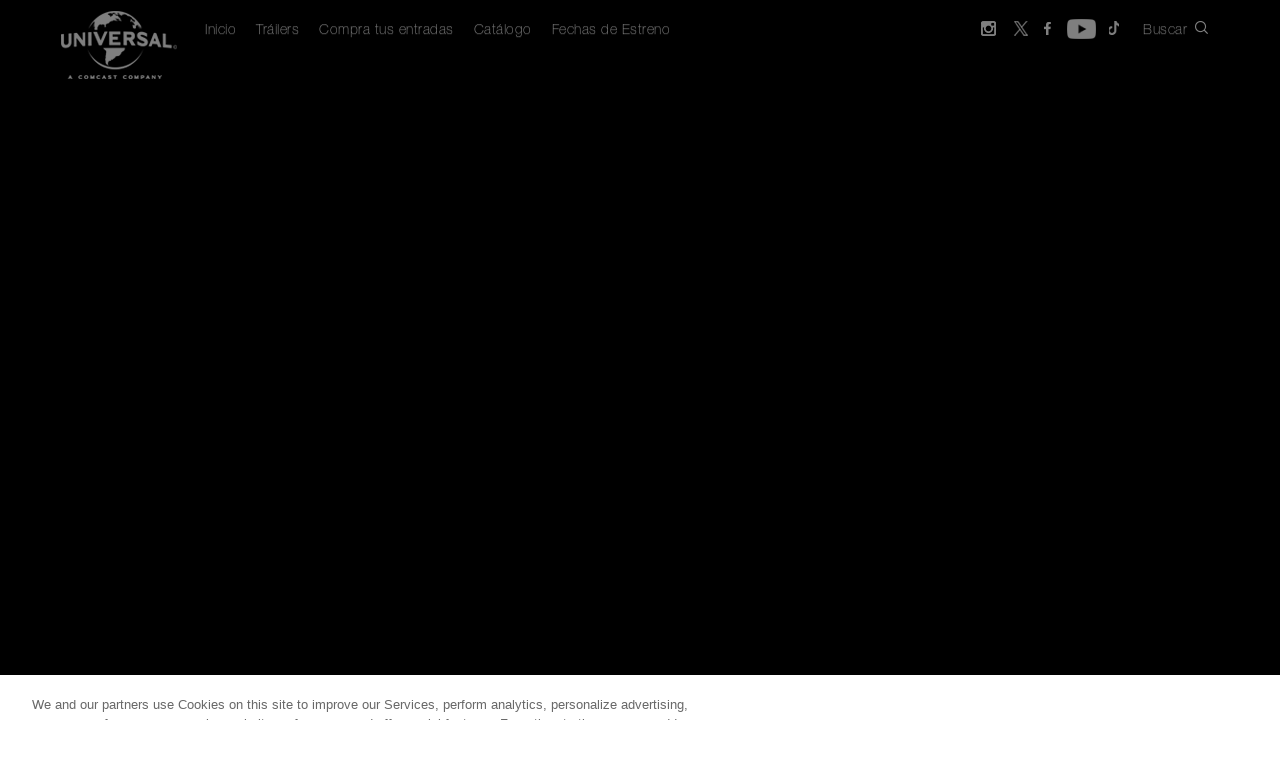

--- FILE ---
content_type: text/html
request_url: http://www.estecuerpomesientademuerte.es/
body_size: 173
content:
<html>
<HEAD>
<META HTTP-EQUIV="refresh" CONTENT="0;URL=https://www.universalpictures.es/micro/este-cuerpo-me-sienta-de-muerte#iframe1">
<TITLE></TITLE>
</HEAD>
<body>



</body>
</html>


--- FILE ---
content_type: text/html; charset=UTF-8
request_url: https://www.universalpictures.es/micro/este-cuerpo-me-sienta-de-muerte
body_size: 15765
content:
<!DOCTYPE html>

<html lang="en" class="micro micro">
<head>

  <!-- OneTrust Cookies Consent Notice start -->
  <script src="https://cdn.cookielaw.org/consent/46d657a8-0048-40d5-b070-18454ca7358c/otSDKStub.js"  type="text/javascript" charset="UTF-8" integrity="sha384-oiKCupO9/XgKxo0VrdSi6S5Gx7BZbpwjO/ZHBhEk5vIQF04voIHg99dR/y5HNXZ3" crossorigin="anonymous" data-domain-script="46d657a8-0048-40d5-b070-18454ca7358c" ></script>
  <script type="text/javascript">
  function OptanonWrapper() {
    window.dataLayer.push( { event: 'OneTrustGroupsUpdated' } ) ;
  }
  function passToIframe() {
    function find(arr, fn) {
        for (var i = 0; i < arr.length; i += 1) {
            if (fn(arr[i])) {
                return arr[i];
            }
        }
    }

    function map(arr, fn) {
        var newArr = [];
        for (var i = 0; i < arr.length; i += 1) {
            newArr.push(fn(arr[i]));
        }
        return newArr;
    }

    function getCookie(name) {
        var decodedCookie = document.cookie;
        var cookies = map(decodedCookie.split(';'), function(c) {
            return c.trim()
        });
        var matching = find(cookies, function(cookie) {
            return cookie.indexOf(name) === 0
        });
        return matching;
    }
    var OptanonConsent = getCookie('OptanonConsent');
    var OptanonAlertBoxClosed = getCookie('OptanonAlertBoxClosed');
    var pass_data = {
        OptanonConsent,
        OptanonAlertBoxClosed,
        OptanonActiveGroups: window.OptanonActiveGroups
    };
    for (var i = 0; i < window.frames.length; i++) {
        if (typeof window.frames[i].postMessage === 'function') {
            window.frames[i].postMessage(pass_data, '*');
        }
    }
  }

  var existingOptanonWrapper = window.OptanonWrapper;
  window.OptanonWrapper = function() {
      if (existingOptanonWrapper && typeof existingOptanonWrapper === 'function') {
          existingOptanonWrapper();
      }
      passToIframe();
  };

  </script>
  <!-- OneTrust Cookies Consent Notice end -->


    <meta charset="utf-8">
    <meta http-equiv="X-UA-Compatible" content="IE=edge">
    <meta name="viewport" content="width=device-width, initial-scale=1">
    <meta name="apple-itunes-app" content="app-id=634024658">
    <meta name="facebook-domain-verification" content="5oo6bm3eradpzt7sygbulbeaqmsfzz" />
    <title>Universal Pictures España</title>

    <!-- Styles -->
    <link rel="icon" type="image/png" href="https://www.universalpictures.es/favicon.png">

    <link rel="stylesheet" href="https://www.universalpictures.es/css/css.php?1768828464">
    <link rel="stylesheet" href="https://www.universalpictures.es/css/main.php?1768828464">

    <!-- HTML5 shim and Respond.js for IE8 support of HTML5 elements and media queries -->
    <!-- WARNING: Respond.js doesn't work if you view the page via file:// -->
    <!--[if lt IE 9]>
    <script src="https://oss.maxcdn.com/html5shiv/3.7.2/html5shiv.min.js"></script>
    <script src="https://oss.maxcdn.com/respond/1.4.2/respond.min.js"></script>
    <![endif]-->

            <link rel="stylesheet" href="https://www.universalpictures.es/css/movie.css?1768828464">
        <link rel="stylesheet" href="https://www.universalpictures.es/css/social.css?1768828464">
        
        <script type="text/javascript">
        var base_url = 'https://www.universalpictures.es/';
        var media_url = base_url;
        var API_URL = 'https://api.universalpictures.es/';
        var SEARCH_URL = 'https://api.universalpictures.es//';
        var youtubeAPIKey = 'AIzaSyBOXeCfk36ppahtzNtw7ItuDMSHj81oEEo';
        var youtubePlaylistID = 'PLdGfUnyZ_6XPSKg64QoMek-raMcGpeioY';
        var dateLocaleStringFacebook = 'es-ES';
        var dateLocaleStringTagmanager = 'es-ES';
        var dateLocaleStringStartdate = 'es_ES';

        var DURATIONTEXT = 'Duración:';
        var SOUNDTEXT = 'Sonido:';
        var SCREENTEXT = 'Pantalla:';
        var SUBTITLETEXT = 'Subtítulos:';
        var BONUSTEXT = 'Extras:';



                var micro_url = 'este-cuerpo-me-sienta-de-muerte';
                var micro_long_url = 'micro/este-cuerpo-me-sienta-de-muerte/';
            </script>
        <script>
        var preview = '';
        var preview_url = '';
        var preview_add = '';
    </script>
     
                <script>
                            
                window.dataLayer = window.dataLayer || []
                window.dataLayer.push({
                    "event": "dataLayerLoaded",
                    "site":{
                        "name":"Este Cuerpo Me Sienta De Muerte",
                        "market":"es",
                        "template":"Nasa"
                },
                    "page":{
                    "name":"Este Cuerpo Me Sienta De Muerte",
                    "type":"Este Cuerpo Me Sienta De Muerte"
                },
                "movie":{
                    "name":"Este Cuerpo Me Sienta De Muerte",
                    "release_date":"",
                    "imdb_id":"",
                    "genre":{
                        "essence_genre":"Comedy",
                        "genre_1":"Comedy",
                        "fs_o":undefined,
                        "content_genome":"",
                    }
                },
                "user":{
                "user_id":""
                }
                }); 
                </script> 

	<script>
	 // Define dataLayer and the gtag function.
	 window.dataLayer = window.dataLayer || [];
	 function gtag(){dataLayer.push(arguments);}
	 // Default ad_storage to 'denied'.
	 gtag('consent', 'default', {
	 ad_storage: "denied",
	 ad_user_data: "denied",
	 ad_personalization: "denied",
	 analytics_storage: "denied",
	 functionality_storage: "denied",
	 personalization_storage: "denied",
	 security_storage: "granted",
	 'wait_for_update': 500
	 });
	gtag('set', 'ads_data_redaction', true); 
	</script>
	<!-- Google Tag Manager -->
	<script>(function(w,d,s,l,i){w[l]=w[l]||[];w[l].push({'gtm.start':
	new Date().getTime(),event:'gtm.js'});var f=d.getElementsByTagName(s)[0],
	j=d.createElement(s),dl=l!='dataLayer'?'&l='+l:'';j.async=true;j.src=
	'https://www.googletagmanager.com/gtm.js?id='+i+dl;f.parentNode.insertBefore(j,f);
	})(window,document,'script','dataLayer','GTM-NXXF4Q5');</script>
	<!-- End Google Tag Manager -->

</head>
<body>

<!-- Google Tag Manager (noscript) -->
<noscript><iframe src="https://www.googletagmanager.com/ns.html?id=GTM-NXXF4Q5"
                  height="0" width="0" style="display:none;visibility:hidden"></iframe></noscript>
<!-- End Google Tag Manager (noscript) -->


    <!-- Content -->
<!-- Header -->
<section id="header" class="container-fluid">
    
    <!-- Video Player -->
    <!--<div id="youtube-video"></div>-->
    <img id="header-image" class="header-image only-desktop">
    <video id="header-video" class="only-desktop" preload="auto" width="100%" height="100%" autoplay loop></video>
    <img id="header-mobile-image" class="header-image only-mobile">
    
    <!-- Darken Image or Video -->
    <div id="header-top-dark"></div>
    <div id="header-bottom-dark"></div>
    
    <!-- Content -->
    <div id="header-content" class="container">

        <!-- Nav -->
        <!-- Nav -->
<div id="nav" class="navbar navbar-default">

    <!-- Mobile -->
    <div class="only-mobile">

        <a href="/" target="_self"><div id="mobile-logo"></div></a>
        <div id="mobile-menu-hit" class="touch-button">
            <button id="mobile-menu" class="mobile-images"></button>
        </div>
        <button id="mobile-search-hit" class="touch-button">
            <div id="mobile-search" class="mobile-images"></div>
        </button>

    </div>

    <!-- Desktop -->
    <div id="nav-content" class="collapse navbar-collapse">

        <a href="/" target="_self"><div id="nav-logo" class="navbar-brand"></div></a>
        <ul id="nav-menu" class="nav navbar-nav">
            <li>
                <a href="https://www.universalpictures.es/">Inicio</a>
            </li>
            <li>
                <a href="/videos/">Tráilers</a>
            </li>
            <li>
                <a href="/entradas/">Compra tus entradas</a>
            </li>
            <!--<li>
                <a href="http://www.uphe.de/home/" target="_blank">Home Entertainment</a>
            </li>-->
            <li>
                <a href="#" id="nav-archiv-link">Catálogo</a>
            </li>
            <li>
                <a href="https://www.universalpictures.es/fechasdeestreno/Estrenos-Universal.pdf" target="_blank">Fechas de Estreno</a>
            </li>
            <li id="nav-partner">
                <a>Partner</a>
                <ul>
                    <li><a href="#" target="_blank">Cinema operators</a></li>
                    <li><a href="#" target="_blank">Press</a></li>
                </ul>
            </li>
        </ul>

        <ul id="nav-menu-extra" class="nav navbar-nav">
            <!--<li>
                <a href="http://my.universalpictures.co.uk/signup?source=SignUpWelcome" target="_blank">
                    <div id="nav-android" class="main-images"></div>
                </a>
            </li>-->
            <li>
                <a id="ist-linkz" href="https://instagram.com/universal_spain" target="_blank">
                    <div id="nav-instagram" class="main-images"></div>
                </a>
            </li>
             <li>
                <a id="tw-linkz" href="https://twitter.com/Universal_Spain" target="_blank">
                    <div id="nav-twitter" class="main-images"></div>
                </a>
            </li>
            <li>
                <a id="ff-linkz" href="https://www.facebook.com/universalpicturesspain" target="_blank">
                    <div id="nav-facebook" class="main-images"></div>
                </a>
            </li>
            <li>
                <a id="yt-linkz" href="https://www.youtube.com/user/UniversalSpain" target="_blank">
                    <div id="nav-youtube" class="main-images"></div>
                </a>
            </li>
            <li>
                <a id="tu-linkz" href="https://www.tiktok.com/@universal_spain" target="_blank">
                    <div id="nav-tumblr" class="main-images"></div>
                </a>
            </li>
            <li>
                <a id="nav-search-link" href="#">
                    <p>Buscar</p>
                    <div id="nav-search" class="main-images"></div>
                </a>
            </li>
        </ul>

    </div>

</div>
        
        <!-- Infos -->
        <div id="header-infos">

            <!-- Text -->
            <a id="header-text-link">
                <ul id="header-video-description">
                    <li>
                        <!-- Title Text -->
                        <h1 id="header-video-title"></h1>

                        <!-- Title Logo -->
                        <div id="header-title-logo">
                            <img/>
                        </div>
                    </li>
                    <li>
                        <h2 id="header-video-subtitle"></h2>
                    </li>
                </ul>
            </a>

            <!-- Buttons -->
            <ul id="header-video-buttons" class="only-desktop">
                <li><button id="header-video-playPause" class="video-images" onclick="playClicked()"></button></li>
                <li><button id="header-video-sound" class="video-images" onclick="soundClicked()"></button></li>
                <li><button id="header-button1" class="header-buttons blank" href="#" onclick="headerButtonClicked(this)"><img /></button></li>
                <li><button id="header-button2" class="header-buttons blank" href="#" onclick="headerButtonClicked(this)"><img /></button></li>
                <li><button id="header-button3" class="header-buttons blank" href="#" onclick="headerButtonClicked(this)"><img /></button></li>
                <li><button id="header-button4" class="header-buttons blank" href="#" onclick="headerButtonClicked(this)"><img /></button></li>
                <li><button id="header-button5" class="header-buttons blank" href="#" onclick="headerButtonClicked(this)"><img /></button></li>
                <li><button id="header-frei-button" href="#"><div></div></button></li>
                <li><button id="header-ticket-button" href="#"><div>Compra tus entradas</div></button></li>
                <li><button id="header-website-button" href="#"><div>Site oficial</div></button></li>
                <li><button id="header-instagram-button" href="#"><div class="main-images"></div></button></li>
                <li><button id="header-facebook-button" href="#"><div class="main-images"></div></button></li>
            </ul>

        </div>
        <!-- FBW -->
        <img id="header-fbw">
        
    </div>
    
</section><!-- Infos Content -->
<section id="infos" class="container-fluid">

    <div class="container">

        <!-- Infos -->
        <div id="infos-content">
    
            <a id="infos-poster"><img></a>
            <div id="infos-synopsis">
                <p class="infos-title">Sinopsis</p>
                <p id="synopsis" class="synopsis-height"></p>
                <p><a id="synopsis-more" class="popup-synopsis">más</a></p>
            </div>
            <div id="infos-extra" class="only-desktop">
                <p class="infos-title">Info</p>
                <p>
                    <ul id="infos-extra-list">
                        <li>
                            <table>
                                <tr>
                                    <td class="infos-td1">Fecha de estreno:</td>
                                    <td class="infos-td2" id="infos-start"></td>
                                </tr>
                            </table>
                        </li>
                        <li id="infos-length-line">
                            <table>
                                <tr>
                                    <td class="infos-td1">Duración:</td>
                                    <td class="infos-td2" id="infos-length"></td>
                                </tr>
                            </table>
                        </li>
                        <li id="infos-buy-line" style="display:none";>
                            <table>
                                <tr>
                                    <td class="infos-td1">A la venta:</td>
                                    <td class="infos-td2" id="infos-buy"></td>
                                </tr>
                            </table>
                        </li>
                        <li id="infos-rent-line" style="display:none";>
                            <table>
                                <tr>
                                    <td class="infos-td1">En alquiler:</td>
                                    <td class="infos-td2" id="infos-rent"></td>
                                </tr>
                            </table>
                        </li>
                        <li>
                            <table>
                                <tr>
                                    <td class="infos-td1">Director:</td>
                                    <td class="infos-td2" id="infos-director"></td>
                                </tr>
                            </table>
                        </li>
                        <li>
                            <table>
                                <tr>
                                    <td class="infos-td1">Reparto:</td>
                                    <td class="infos-td2" id="infos-cast"></td>
                                </tr>
                            </table>
                        </li>
                        <li id="infos-fsk">
                            <table>
                                <tr>
                                    <td class="infos-td1">Clasificación:</td>
                                    <td class="infos-td2"><img id="infos-fsk-image"/></td>
                                </tr>
                            </table>
                        </li>
                    </ul>
                </p>
                <p>
                    <div id="infos-gretaStarks">
                        <div id="supports">Esta película es compatible con</div>
                        <div id="infos-gretaStarks-normal"></div>
                        <a id="infos-gretaStarks-over" target="_blank" href="http://www.gretaundstarks.de/"></a>
                        <div id="infos-3d"></div>
                        <div id="imax"></div>
                    </div>
                </p>
            </div>
            
        </div>

    </div>
</section>

<!-- Availability Content -->
<section id="stream" class="container-fluid">

    <div class="container">
        
        <!-- Title -->
        <div class="container-title">
            <a><span>Disponible en</span></a>
        </div>
        
        <!-- Werstreamt.es -->
        <!--<div class="container-title secondary">
            <span id="sponsering-txt">Unterst&uuml;tzt von</span>
            <a href="http://www.werstreamt.es" target="_blank"><img id="wse-logo" width="78" height="25" src="../img/wse_logo.png"></a>
        </div>-->
        
        <div id="stream-content" onscroll="streamScroll()">
        
            <ul>
                <li class="itunes stream-logo" data="1"></li>
                <li class="googleplay stream-logo" data="4"></li>
                <li class="amazon stream-logo" data="10"></li>
                <li class="netflix stream-logo" data="11"></li>
                <li class="maxdome stream-logo" data="3"></li>
                <li class="skyonline stream-logo" data="18"></li>
            </ul>
            
        </div>
        
    </div>
    
    <!-- Arrows -->
    <button id="stream-left" class="main-images only-desktop"></button>
    <button id="stream-right" class="main-images only-desktop"></button>
    
</section>


<!-- Availability Content -->
<section id="digital" class="container-fluid">

    <div class="container">

        <!-- Title -->
        <div class="container-title">
            <a><span>Disponible en</span></a>
        </div>

        <div id="digital-content">
            <ul>
                <!--<li class="apple digital-logo" data="1">
                    <a href="#"><img src="/img/digital/apple.png" /></a>
                </li>
                <li class="google-play digital-logo" data="2">
                    <a href="#"><img src="/img/digital/google-play.png" /></a>
                </li>
                <li class="amazon digital-logo" data="3">
                    <a href="#"><img src="/img/digital/amazon.png" /></a>
                </li>
                <li class="netflix digital-logo" data="4">
                    <a href="#"><img src="/img/digital/netflix.png" /></a>
                </li>
                <li class="sky digital-logo" data="5">
                    <a href="#"><img src="/img/digital/sky.png" /></a>
                </li>
                -->
            </ul>
        </div>
            <div id="shop-content">
                <ul>
                    <!--<li class="apple digital-logo" data="1">
                        <a href="#"><img src="/img/shops/amazon.png" /></a>
                    </li>
                    <li class="google-play digital-logo" data="2">
                        <a href="#"><img src="/img/shops/saturn.png" /></a>
                    </li>
                    -->
                </ul>
        </div>

    </div>


</section>


<!-- Versions Content -->
<section id="versions" class="container-fluid">

    <div id="versions-content" class="container">
    </div>
    
</section>

<!-- Similar Content -->
<section id="similar" class="container-fluid">

    <div class="container">
        
        <!-- Title -->
        <div class="container-title">
            <a><span>Películas similares</span></a>
        </div>
        
        <div id="similar-movies" onscroll="similarMoviesScroll()">
        
            <ul></ul>
            
        </div>
        
    </div>
    
    <!-- Arrows -->
    <button id="similar-left" class="main-images only-desktop"></button>
    <button id="similar-right" class="main-images only-desktop"></button>
    
</section>

<!-- Videos Content -->
<section id="videos" class="container-fluid">

    <div class="container">
        
        <!-- Title -->
        <div class="container-title">
            <a href="#"><span>Vídeos</span></a>
        </div>

        <!-- Videos -->
        <div id="videos-content">

            <div class="gutter-sizer"></div>

            <!-- Videos -->

        </div>

    </div>
</section>


<!-- Youtube Playlist Content -->
<section id="yt_playlists" class="container-fluid">

    <div class="container">

        <!-- Title -->
        <div class="container-title">
            <a><span>Vídeos</span></a>
        </div>

        <div class="container-title secondary only-desktop">
            <a href="https://www.youtube.com/user/UniversalSpain" target="_blank"><span>Universal Pictures on <b>YouTube</b></span></a>
        </div>

        <!-- Videos -->
        <div id="yt_playlists-videos-content">

            <div class="gutter-sizer"></div>

            <!-- Youtube Videos -->

        </div>

    </div>
</section>


<!-- Images Content -->
<section id="images" class="container-fluid">

    <div class="container">
        
        <!-- Title -->
        <div class="container-title">
            <a href="#"><span>Galería</span></a>
        </div>

        <!-- Images -->
        <div id="images-content" class="custom-scrollbar gray" onscroll="imagesContentScroll()">

            <!-- Images -->
            <ul class="images-gallery" itemscope itemtype="http://schema.org/ImageGallery"></ul>

        </div>

    </div>
    
    <!-- Arrows -->
    <button id="images-left" class="main-images only-desktop"></button>
    <button id="images-right" class="main-images only-desktop"></button>
</section>

<!-- Social Content -->
<section id="social" class="container-fluid">

    <div class="container">

        <!-- Title -->
        <div class="container-title">
            <a><span>Redes sociales</span></a>
        </div>

        <div class="container-title secondary only-desktop">
            <a>
                <span>Universal Pictures on <b>Tumblr</b>, <b>Instagram</b> &amp; <b>Facebook</b></span>
            </a>
        </div>

        <!-- Content -->
        <div id="social-content">

            <div class="gutter-sizer"></div>

            <!-- Social Posts -->

        </div>

    </div>

</section>

<!-- Iframe Content -->
<section id="iframe1" class="container-fluid">

    <div class="container">

        <!-- Title -->
        <div class="container-title">
            <a><span></span></a>
        </div>

        <!-- Content -->
        <div id="iframe1-content">
            <iframe src="" width="100%" height="100%" border="0"></iframe>
        </div>

    </div>

</section>

<section id="iframe2" class="container-fluid">

    <div class="container">

        <!-- Title -->
        <div class="container-title">
            <a><span></span></a>
        </div>

        <!-- Content -->
        <div id="iframe2-content">
            <iframe src="" width="100%" height="100%" border="0"></iframe>
        </div>

    </div>

</section>

<section id="iframe3" class="container-fluid">

    <div class="container">

        <!-- Title -->
        <div class="container-title">
            <a><span></span></a>
        </div>

        <!-- Content -->
        <div id="iframe3-content">
            <iframe src="" width="100%" height="100% border="0""></iframe>
        </div>

    </div>

</section>
<!-- Footer -->
<footer id="footer" class="container-fluid">

    <!-- Footer details -->
    <div id="footer-details" class="container-fluid only-desktop">

        <div class="container">
            <!-- Close Button -->
            <button id="footer-details-close" class="main-images" onclick="closeFooterDetails()"></button>
        </div>
        
        <div id="footer-details-legal" class="container" style="display:none;">
            <div class="row"><h1>Contacto</h1></div>
                <div id="accordion" class="panel-group row">
                    <div class="panel panel-default">

                         <div id="collapseImpressum" class="panel-collapse collapse in">
                            <div class="panel-body panel-impressum">
                                <div class="footer-details-content">
                                    <h3>Universal Pictures International Spain</h3>
                                    <p>
                                        <br>
                                        Paseo de la Castellana 95, Planta 9
                                        <br>
                                        TORRE EUROPA
                                        <br>
                                        28046 MADRID
                                        <br><br>
                                        <!--Please check our <a onclick="footerItemClicked(this)">FAQ</a> section where we have addressed many common subjects.
                                        <br><br>
                                        If your query is not covered by the FAQ please contact us by email:
                                        <br><br>
                                        For all queries relating to a Home Entertainment product - click <a href="mailto:enquiriesuk@nbcuni.com">here</a>.
                                        <br>-->
                                        Para cualquier consulta relativa a películas en cartelera o futuros estrenos, contacta con nosotros por correo electrónico escribiendo a: <a href="mailto:info@universalpictures.es">info@universalpictures.es</a>.
                                        <br><br>
                                        También puedes contactarnos en redes sociales:
                                        <br>
                                        <a target="_blank" href="https://www.facebook.com/universalpicturesspain"><img style="margin-top:20px;" src="../../img/footer_facebook_icon.png"/></a>   <a target="_blank" href="https://twitter.com/Universal_Spain"><img style="margin-top:20px;" src="../../img/footer_twitter_icon.png"/></a>   <a target="_blank" href="https://www.youtube.com/user/UniversalSpain"><img style="margin-top:20px;" src="../../img/footer_youtube_icon.png"/></a>   <a target="_blank" href="https://www.instagram.com/universal_spain/"><img style="margin-top:20px;" src="../../img/footer_instagram_icon.png"/></a>
                                    </p>
                                </div>
                            </div>
                        </div>
                    </div>
                </div>
            </div>

        <div id="footer-details-faq" class="container" style="display:none;">

            <div class="row"><h1>FAQ</h1></div>

            <div id="accordion" class="panel-group row">
                <div class="panel panel-default">

                    <div id="collapseFaq" class="panel-collapse collapse in">
                        <div class="panel-body panel-faq">
                            <div class="footer-details-content">
                <h3>GENERAL ENQUIRIES?</h3>
                <br>
                <h3>I want to search for vacancies at Universal UK. How do I apply for a job?</h3>
                <p>Please visit our careers site <a href="http://www.nbcunicareers.com/" target="_blank">here</a> for a list of all vacancies and instructions on how to apply.</p>
                <br><br>
                <h3>DVD ENQUIRIES</h3>
                <br>
                <h3>How do I get access to non-theatrical film clips for promotional usage?</h3>
                <p>Our Media Licensing team in L.A. will be able to handle your query. They can be contacted via <a href="http://www.universalclips.com" target="_blank">www.universalclips.com</a>.  Further contact details can be found on their &ldquo;Contact Us&ldquo; page.</p>
                <br>
                <h3>I would like to enquire about arranging a non-Theatrical Screening.</h3>
                <p>Screenings of Universal titles can be licensed at <a href="http://www.filmbank.co.uk" target="_blank">www.filmbank.co.uk</a>. If you require any further assistance with this, there is a &lsquo;Contact Us&rsquo; link at the top of their page.</p>
                <br>
                <h3>I think I may have purchased a bootleg copy of a DVD or I've found an illegal link to download one of your products online. How can I report this?
</h3>
                <p>If you have any information regarding piracy this should be reported to Crimestoppers using this <a href="https://secure.crimestoppers-uk.org/ams.form.anonymous.asp" target="_blank">link</a>  or by calling 0800 555 111. Crimestoppers guarantee you will remain anonymous.</p>
                <br>
                <h3>Why do some of your TV series boxsets not have subtitles?</h3>
                <p>The inclusion of subtitles for the Deaf and Hard-of-Hearing &#40;SDH&#41; is determined on a title-by-title and season-by-season basis, with careful consideration given to the commercial viability of bringing a TV series to the home entertainment market. While we endeavour to include SDH where possible, the costs involved in creating and authoring are calculated on a per-minute basis and unfortunately we are often faced with such prohibitive costs to include SDH that it can limit our capacity to release the product at all. It is Universal's policy to add English subtitles to 100&#37; of our new feature film &#40;non-TV&#41; DVD product.</p>
                <br>
                <h3>Why can't I access my DVD&frasl;Blu-ray digital copy?</h3>
                <p>Universal Pictures UK sells DVD and Blu-ray discs that are authorised for use only in the UK. The digital copy features included with these products are valid in the UK excluding the Channel Islands, Ireland and Isle of Wight.</p>
                <br>
                <h3>I bought a DVD&frasl;Blu-ray Disc while out of town. How can I exchange it?</h3>
                <p>Most major retail stores have branches around the world or on the Internet. Generally it is their policy to exchange product bought at other branches of their stores, even if these are overseas. Please contact the retailer for further information on the correct procedure for exchanging goods.</p>
                <br>
                <h3>The DVD&frasl;Blu-ray Disc that I have bought &frasl; have been given is faulty. How can I exchange it for the correct version?</h3>
                <p>Your sales contract is with the original retailer you purchased your product from so you will need to take it back to them. They will be able to exchange it for the correct product or offer you a refund. Standard procedures are in place for the retailer to return faulty stock to the local manufacturer.</p>
                <br><br>
                <h3>CINEMA RELEASES - ENQUIRIES</h3>
                <br>
                <h3>I've seen premiere tickets for sale online. How do I check to see if they are legitimate?</h3>
                <p>Premiere tickets are normally issued directly to guests on a non-transferrable basis and the availability of tickets for sale is highly unlikely. Please contact our UK Publicity Department - click <a href="mailto:theatricalEnquiriesUK@nbcuni.com">here</a> to notify us of any premiere tickets available for sale and we will investigate further.</p>
                <br>
                <h3>A film was shot at a location near me. How can we get involved and help publicise the film?</h3>
                <p>Please contact our UK Publicity Department - click <a href="mailto:theatricalEnquiriesUK@nbcuni.com">here</a>. They will be able to advise if there are any opportunities to get involved.</p>
                <br>
                <h3>I'm a journalist based in the UK and would like to access images&#47;trailers&#47;clips from a current or upcoming cinema release for my publication.</h3>
                <p>Please contact our UK Publicity Department - click <a href="mailto:theatricalEnquiriesUK@nbcuni.com">here</a> clearly stating what you would like to access and outlining how you would like to use the materials. We will endeavor to help you as soon as possible.</p>
                <br>
                <h3>I would like to make a submission for a Screenplay idea.</h3>
                <p>While we appreciate your enthusiasm to be a part of our filmmaking process, unfortunately due to legal and insurance restrictions we have a strict policy prohibiting the acceptance of unsolicited literary, dramatic or musical materials in any form for consideration. Material is only accepted for consideration when submitted by franchised literary agents or motion picture production individuals with whom Universal UK has an established working relationship. Please note: we do not provide contact information for any literary agents or motion picture production individuals with whom Universal UK has an established relationship.</p>
                <br>
                <h3>Why do some of Universal UK's films have different release dates to the US?</h3>
                <p>The process of dating a film for release is based on a number of factors including cinema availability, talent access and competitor releases to name a few. Universal UK always endeavours to find a date that will give the film the best chance of succeeding whilst giving UK audiences the opportunity to see the film as early as possible.</p>
                <br>
                <h3>I wish to contact one of your actors&frasl;directors or get tickets to a premiere.</h3>
                <p>For obvious reasons we are unable to publicise contact details for anybody involved with our film releases. We do not give away premiere or screening tickets through our website. We often run competitions for premiere tickets on our social channels. We suggest you follow us on <a href="https://twitter.com/universaluk" target="_blank">Twitter home</a> or like us on <a href="http://www.facebook.com/universalpicturesuk" target="_blank">Facebook here</a> to stay updated on competitions.</p>

                            </div>
                        </div>
                    </div>
                </div>
            </div>
        </div>

        <div id="footer-details-privacy" class="container" style="display:none;">

            <div class="row"><h1>Sobre nosotros</h1></div>

            <div id="accordion" class="panel-group row">


                <!-- Vorbemerkungen -->
                <div class="panel panel-default">

                    <div class="panel-heading">
                        <h4 class="panel-title">
                            <a data-toggle="collapse" data-parent="#accordion" href="#collapseOne">Sobre nosotros</a>
                        </h4>
                    </div>
                    <div id="collapseOne" class="panel-collapse collapse in">
                        <div class="panel-body">
                            <p>Universal Pictures crea y distribuye productos de entretenimiento audiovisual, de ámbito cinematográfico y no cinematográfico. El catálogo cinematográfico de Universal incluye películas de desarrollo propio, además de coproducciones, adquisiciones y películas desarrolladas por socios externos y distribuidas por el estudio.</p>
							<p>Universal también produce, adquiere y distribuye títulos para su comercialización directamente en DVD, títulos clásicos de la videoteca de Universal, productos de venta al consumidor (en todos los medios tradicionales, así como en plataformas interactivas e inalámbricas), y títulos especiales con su división de cine independiente Focus Features. A través de su grupo de producción internacional, el estudio se asocia con compañías líderes del ámbito audiovisual internacional para crear y adquirir películas con el fin de estrenarlas o distribuirlas con un amplio alcance comercial en países específicos. El contenido de Universal se pone a disposición del público a través de canales de distribución tradicionales y digitales; entre otros, exhibición en cines, entretenimiento en casa en formato físico y electrónico, televisión gratuita y de pago, y suscripción a servicios bajo demanda.</p>
							<p>Durante casi un siglo, Universal ha alcanzado un amplio reconocimiento por la diversidad de su catálogo de películas, que incluye clásicos como Tiburón, E.T., el extraterrestre, la saga Jurassic Park (Parque Jurásico) y Mamma Mia!; destacadas comedias como Virgen a los 40, Como Dios y Lío embarazoso; y franquicias de la talla de Regreso al futuro, Los padres de ella, Fast & Furious y Bourne.</p>
							<p>A lo largo de los años, Universal ha conquistado a público y crítica con películas premiadas en los Oscar como Expiación, más allá de la pasión, El ultimátum de Bourne, King Kong, Brokeback Mountain (En terreno vedado), Ray, Una mente maravillosa, El pianista y Lost in Translation. Otros títulos clásicos premiados por la Academia incluyen Sin novedad en el frente (1930), Matar a un ruiseñor (1962), El cazador (1978) y La lista de Schindler (1993). En 2007, Universal formó un negocio familiar para todos los públicos con Illumination Entertainment. Su primera producción, el superéxito en 3D de animación informática Gru, mi villano favorito, fue una de las películas más taquilleras y rentables de 2010.</p>
                <br><br>
                <h3>Términos y Condiciones del Servicio de YouTube / Política de Privacidad de Google</h3>
                <p>Al acceder y utilizar los Servicios API de YouTube, aceptas quedar vinculado <a href="https://www.youtube.com/t/terms" target="_blank"><u>a los Términos y Condiciones del Servicio de YouTube</u></a> y <a href="http://www.google.com/policies/privacy" target="_blank"><u>a la Política de Privacidad de Google</u></a>.</p>
                        </div>
                    </div>

                </div>

 <div class="footer-details-content">

<!--<h3>Follow us on</h3>
<p><a target="_blank" href="https://www.facebook.com/universalpicturesuk"><img style="margin-top:20px;" src="../../img/footer_facebook_icon.png"/></a>   <a target="_blank" href="https://twitter.com/universaluk"><img style="margin-top:20px;" src="../../img/footer_twitter_icon.png"/></a>      <a target="_blank" href="https://www.pinterest.com/universaluk/"><img style="margin-top:20px;" src="../../img/footer_pintrest_icon.png"/></a>   <a target="_blank" href="https://plus.google.com/106165506760440750944"><img style="margin-top:20px;" src="../../img/footer_google_icon.png"/></a>   <a target="_blank" href="https://www.youtube.com/user/universalpicturesuk"><img style="margin-top:20px;" src="../../img/footer_youtube_icon.png"/></a></p>-->

 </div>


                <!-- 1 -->
             <!--   <div class="panel panel-default">

                    <div class="panel-heading">
                        <h4 class="panel-title">
                            <a data-toggle="collapse" data-parent="#accordion" href="#collapseTwo">&#167; 1 Automatische Datenerfassung</a>
                        </h4>
                    </div>

                    <div id="collapseTwo" class="panel-collapse collapse">
                        <div class="panel-body">

                            <h3>(1) Website</h3>
                            <p>Aus technischen Gründen werden u.a. folgende Daten, die Ihr Internet-Browser an uns übermittelt, erfasst:</p>
                            <ul>
                                <li>Browsertyp und –version,</li>
                                <li>verwendetes Betriebssystem,</li>
                                <li>Webseite, von der aus Sie uns besuchen (Referrer URL),</li>
                                <li>Webseite, die Sie besuchen,</li>
                                <li>Datum und Uhrzeit Ihres Zugriffs,</li>
                                <li>Ihre Internet Protokoll (IP)-Adresse.</li>
                            </ul>
                            <p>Diese anonymen Daten werden getrennt von Ihren eventuell angegebenen personenbezogenen Daten gespeichert und lassen so keine Rückschlüsse auf eine bestimmte Person zu. Sie werden zu statistischen Zwecken ausgewertet, um unseren Internetauftritt und unsere Angebote optimieren zu können. Nach der Auswertung werden diese Daten gelöscht.
                            </p>

                            <h3>(2) WAP-Portal</h3>
                            <p>Wenn Sie mit einem mobilen internetfähigen Endgerät die WAP-Site von Universal aufrufen, werden folgende Daten von uns erfasst:</p>
                            <ul>
                                <li>MSISDN (Mobilfunk-Rufnummer)</li>
                                <li>Endgerätetyp</li>
                                <li>WAP-Seite, die Sie aufrufen</li>
                                <li>Datum und Uhrzeit Ihres Zugriffs</li>
                            </ul>

                            <h3>(2.1) Altersverifikation WAP/ Internet Portal</h3>
                            <p>Bei Universalfilmen im WAP-Portal, die einen Altersnachweis (FSK-Check) erfordern, erfolgt eine Überprüfung des Nutzers durch die Cybits AG (ww.cybits.de). Bei einer erfolgreichen Überprüfung erhält und speichert Universal folgende Informationen:
                            </p>
                            <ul>
                                <li>MSISDN (Rufnummer)</li>
                                <li>Erfolgreiche FSK-Einstufung</li>
                                <li>E-Mail-Adresse</li>
                            </ul>

                            <h3>(3) Bluetooth-Content</h3>
                            <p>In vielen Kinos sind im Auftrag von Universal betriebene Bluetooth-Säulen installiert. Diese liefern nach Bestätigung durch den Nutzer multimediale Inhalte an das Mobilgerät. Nachfolgende Informationen werden dabei von uns erfasst und gespeichert:
                            </p>
                            <ul>
                                <li>Datum, Uhrzeit der Auslieferung</li>
                                <li>Bluetooth-ID des Endgerätes (eindeutige Geräte-ID, die jedoch technisch nicht mit der Rufnummer verknüpft ist)</li>
                                <li>Endgerätetyp</li>
                                <li>Status der Übermittlung (erfolgreich / nicht erfolgreich, abgebrochen) </li>
                                <li>Informationen zum ausgelieferten medialen Inhalt (Kampagnen-Informationen)</li>
                                <li>Welcher Bluetooth-Sender hat den Inhalt geliefert</li>
                            </ul>
                            <h3>(4) Allgemeine Erläuterung</h3>
                            <p>Diese Daten werden anonymisiert zum Zwecke der Erfolgsmessung erfasst. Eine Verknüpfung mit personenbezogenen Daten zum Zwecke der Profilierung oder der Analyse von Frequenz- und Bewegungsmustern erfolgt nicht.
                            </p>

                        </div>
                    </div>

                </div>-->

                <!-- 2 -->
                <!--<div class="panel panel-default">

                    <div class="panel-heading">
                        <h4 class="panel-title">
                            <a data-toggle="collapse" data-parent="#accordion" href="#collapseThree">&#167; 2 Personenbezogene Daten, Bestandsdaten, Nutzungsdaten</a>
                        </h4>
                    </div>

                    <div id="collapseThree" class="panel-collapse collapse">
                        <div class="panel-body">
                            <p>(1) Ihre personenbezogenen Daten, soweit diese für die Begründung, inhaltliche Ausgestaltung oder Änderung des Vertragsverhältnisses erforderlich sind (Bestandsdaten), werden ausschließlich zur Abwicklung der zwischen uns gegebenenfalls geschlossenen Verträge verwendet.
Haben Sie uns für eine darüber hinausgehende Nutzung eine ausdrückliche Einwilligung<br>erteilt, dürfen wir Ihre Bestandsdaten auch zur Werbung, Beratung und Marktforschung<br>
und zum bedarfsgerechten Gestalten von Telemedien verwenden. Ihre Einwilligung können Sie jederzeit widerrufen. Haben Sie Ihre Einwilligung nicht erklärt oder widerrufen
Sie diese, findet eine Datennutzung nach diesem Absatz nicht statt. Unsere Leistungen werden selbstverständlich unabhängig davon erbracht, ob Sie Ihre Einwilligung erteilen oder
widerrufen.
                            </p>
                            <p>(2) Ihre personenbezogenen Daten, welche erforderlich sind, um die Inanspruchnahme unserer Leistungen zu ermöglichen und abzurechnen (Nutzungsdaten), werden zunächst ebenfalls ausschließlich zur Abwicklung der zwischen uns gegebenenfalls geschlossenen Verträge verwendet. Solche Nutzungsdaten sind insbesondere die Merkmale zu Ihrer Identifikation als Nutzer, Angaben über Beginn und Ende sowie über den Umfang der jeweiligen Nutzung und Angaben über die von Ihnen als Nutzer in Anspruch genommenen Telemedien. Haben Sie uns für eine darüber hinausgehende Nutzung eine ausdrückliche Einwilligung erteilt, dürfen wir Ihre Nutzungsdaten auch zur Werbung, Beratung und Marktforschung und zum bedarfsgerechten Gestalten von Telemedien verwenden. Ihre Einwilligung können Sie jederzeit widerrufen. Haben Sie Ihre Einwilligung nicht erklärt oder widerrufen Sie diese, findet eine Datennutzung nach diesem Absatz nicht statt. Unsere Leistungen werden selbstverständlich unabhängig davon erbracht, ob Sie Ihre Einwilligung erteilen oder widerrufen.
                            </p>
                            <p>(3) Auf Anordnung der zuständigen Stellen dürfen wir im Einzelfall Auskunft über Bestands- und Nutzungsdaten erteilen, soweit dies für Zwecke der Strafverfolgung, zur Gefahrenabwehr durch die Polizeibehörden der Länder, zur Erfüllung der gesetzlichen Aufgaben der Verfassungsschutzbehörden des Bundes und der Länder, des Bundesnachrichtendienstes oder des Militärischen Abschirmdienstes oder zur Durchsetzung der Rechte am geistigen Eigentum erforderlich ist.
                            </p>
                        </div>
                    </div>

                </div>
-->
                <!-- 3 -->
               <!-- <div class="panel panel-default">

                    <div class="panel-heading">
                        <h4 class="panel-title">
                            <a data-toggle="collapse" data-parent="#accordion" href="#collapseFour">&#167; 3 Cookies</a>
                        </h4>
                    </div>

                    <div id="collapseFour" class="panel-collapse collapse">
                        <div class="panel-body">
                            <p>Unsere Internetseiten verwenden an mehreren Stellen so genannte Cookies. Dies sind kleine
Textdateien, die dem Austausch oder der Archivierung von Informationen dienen und auf
Ihrem Rechner abgelegt werden. Cookies dienen vor allem dazu, unser Angebot nutzerfreundlicher, effektiver und sicherer zu machen. Die meisten der von uns verwendeten Cookies sind so genannte „Session-Cookies“. Sie werden nach Ende Ihres Besuchs automatisch gelöscht. Durch den Einsatz von Cookies erheben oder verarbeiten wir keine personenbezogenen Daten.
                            </p>
                        </div>
                    </div>

                </div>-->

                <!-- 4 -->
                <!--<div class="panel panel-default">

                    <div class="panel-heading">
                        <h4 class="panel-title">
                            <a data-toggle="collapse" data-parent="#accordion" href="#collapseFive">&#167; 4 Google Analytics</a>
                        </h4>
                    </div>

                    <div id="collapseFive" class="panel-collapse collapse">
                        <div class="panel-body">
                            <p>Diese Website benutzt Google Analytics, einen Webanalysedienst der Google Inc. (im Folgenden: "Google"). Google Analytics verwendet sog. "Cookies", d.h. Textdateien, die auf Ihrem Computer gespeichert werden und die eine Analyse der Benutzung der Website durch Sie ermöglichen. Die durch den Cookie erzeugten Informationen über Ihre
Benutzung dieser Website (einschließlich Ihrer IP-Adresse) werden in der Regel an einen von Google betriebenen Server in den USA übertragen und dort gespeichert. Diese Website verwendet Google Analytics nur mit der Erweiterung „_anonymizeIp()“ zur IP-Anonymisierung, welche sicherstellt, dass Ihre IP-Adresse von Google innerhalb von Mitgliedstaaten der Europäischen Union oder in anderen Vertragsstaaten des Abkommens über den Europäischen Wirtschaftsraum zuvor gekürzt werden, um eine direkte Personenbeziehbarkeit zu verhindern. Nur in Ausnahmefällen wird die volle IP-Adresse an einen Server von Google in den USA übertragen und dort gekürzt. Google wird diese Informationen in unserem Auftrag benutzen, um Ihre Nutzung der Website auszuwerten, um Reports über die Websiteaktivitäten für uns zusammenzustellen und um weitere mit der Websitenutzung und der Internetnutzung verbundene Dienstleistungen für uns zu
erbringen. Die im Rahmen der Google Analytics-Verwendung von Ihrem Browser übermittelte IP-Adresse wird nicht mit anderen Daten von Google zusammengeführt. Sie können die Speicherung von Cookies durch eine entsprechende Einstellung Ihrer Browser-Software verhindern; wir weisen Sie jedoch darauf hin, dass Sie in diesem Fall gegebenenfalls nicht sämtliche Funktionen dieser Website vollumfänglich werden nutzen können. Sie können darüber hinaus die Erfassung der durch das Cookie erzeugten und auf Ihre Nutzung der Website bezogenen Daten (inkl. Ihrer IP-Adresse) an Google sowie die Verarbeitung dieser Daten durch Google verhindern, indem Sie das unter dem folgenden Link verfügbare Browser-Plugin herunterladen und installieren [&nbsp;<a href="http://tools.google.com/dlpage/gaoptout?hl=de">http://tools.google.com/dlpage/gaoptout hl=de</a>&nbsp;] und damit der entsprechenden Erfassung Ihrer Daten widersprechen.
                            </p>
                        </div>
                    </div>

                </div>-->

                <!-- 5 -->
              <!--  <div class="panel panel-default">

                    <div class="panel-heading">
                        <h4 class="panel-title">
                            <a data-toggle="collapse" data-parent="#accordion" href="#collapseSix">&#167; 5 Auskunft, Datenschutzbeauftragter</a>
                        </h4>
                    </div>

                    <div id="collapseSix" class="panel-collapse collapse">
                        <div class="panel-body">
                            <p>Auf Verlangen können wir Ihnen Auskunft über die zu Ihrer Person oder Pseudonym gespeicherten Daten erteilen. Diese Auskunft kann, sofern Sie es wünschen, auch elektronisch erteilt werden. Wenden Sie sich bitte an die/den Datenschutzbeauftragten:<br><br>Externer Datenschutzbeauftragter:<br>                                 </p>
                            <p>Dr. Felix Wittern<br>felix.wittern@fieldfisher.com<br>
                                <a onclick="window.open(this.href); return false;" href="http://www.fieldfisher.com/"><strong>www.fieldfisher.com</strong></a>
                            </p>
                        </div>
                    </div>

                </div>-->

                <!-- 6 -->
                <!--<div class="panel panel-default">

                    <div class="panel-heading">
                        <h4 class="panel-title">
                            <a data-toggle="collapse" data-parent="#accordion" href="#collapseSeven">&#167; 6 Änderung dieser Erklärung, Abruf</a>
                        </h4>
                    </div>

                    <div id="collapseSeven" class="panel-collapse collapse">
                        <div class="panel-body">
                            <p>(1) Universal Pictures International Germany behält sich das Recht vor diese Datenschutzerklärung von Zeit zu Zeit zu modifizieren und sie der technischen sowie rechtlichen Entwicklung anzupassen. Die geänderten Bestimmungen werden jeweils auf unseren Internetseiten veröffentlicht.<br>(2) Der Inhalt dieser Erklärung ist für Sie jederzeit über unsere Internetseiten abrufbar.
                            </p>
                        </div>
                    </div>

                </div>-->

            </div>

        </div>
        
    </div>
        
    <!-- Footer -->
    <div class="container">

        <ul id="footer-links">
            <li><a href="https://www.nbcuniversalprivacy.com/privacy-policy/aviso-acerca-de-cookies#accordionheader2" target="_blank">Opciones de anuncios</a></li>
            <li><a href="https://www.nbcuniversal.com/privacy/spanish" target="_blank">Política de Privacidad</a></li>
            <li><a href="https://www.nbcuniversal.com/terms" target="_blank">Condiciones Generales de Uso</a></li>
            <li><a href="#" class="ot-sdk-show-settings">Cookie Settings</a></li>
            <!--<li><a href="http://www.nbcuniversal.com/" target="_blank">NBC Universal</a></li>-->
            <li><a href="http://www.universalstudios.com/" target="_blank">Universal Studios</a></li>
            <li><a href="https://corporate.comcast.com/impact/values-integrity/integrity" target="_blank">Supply Chain Values</a></li>
            <!--<li><a onclick="footerItemClicked('FAQ')">FAQ</a></li>-->
            <li><a onclick="footerItemClicked('Datenschutz')">Sobre nosotros</a></li>
            <li><a onclick="footerItemClicked('Impressum')">Contacto</a></li>
            
        </ul>

        <div id="footer-copyright">COPYRIGHT &copy; 2026 UNIVERSAL STUDIOS</div>

    </div>

</footer><!-- Search Overlay -->
<div id="search-overlay">

    <div id="search-overlay-content" class="container">
        <span id="search-title">Buscar películas o actores</span>
        <input id="search-input" type="text" onkeyup="searchMovie()"></input>
        <button id="search-close" class="main-images"></button>
    
        <!-- Movies Content -->
        <div id="search-result" class="container custom-scrollbar-vertical">
            
            <div class='search-gutter-sizer'></div>
            
        </div>
    </div>

</div><!-- archiv Overlay -->
<div id="archiv-overlay">

    <div id="archiv-overlay-content" class="container">
        <span id="archiv-title">Catálogo</span>

        <input id="archiv-input" type="text" onkeyup="archivMovie()"></input>
        <ul id="abc">
            <li id="archive_first">todo</li>
            <li>#</li>
            <li>A</li>
            <li>B</li>
            <li>C</li>
            <li>D</li>
            <li>E</li>
            <li>F</li>
            <li>G</li>
            <li>H</li>
            <li>I</li>
            <li>J</li>
            <li>K</li>
            <li>L</li>
            <li>M</li>
            <li>N</li>
            <li>O</li>
            <li>P</li>
            <li>Q</li>
            <li>R</li>
            <li>S</li>
            <li>T</li>
            <li>U</li>
            <li>V</li>
            <li>W</li>
            <li>X</li>
            <li>Y</li>
            <li>Z</li>
        </ul>
        <button id="archiv-close" class="main-images"></button>
    
        <!-- Movies Content -->
        <div id="archiv-result" class="container custom-scrollbar-vertical">
            <div class='archiv-gutter-sizer'></div>
        </div>
    </div>

</div><!-- Mobile Menu Overlay -->
<div id="mobile-menu-overlay">
    <button id="mobile-menu-close-hit" class="touch-button">
        <div id="mobile-menu-close" class="mobile-images"></div>
    </button>
    <ul>
        <li><a href="/" target="_self">Inicio</a></li>
        <li><a href="/videos" target="_self">Tráilers</a></li>
        <li><a href="/entradas" target="_self">Compra tus entradas</a></li>
        <!--<li><a href="http://www.uphe.de/home/" target="_blank">DVD</a></li>
        <li><a href="http://www.universalchannel.de/" target="_blank">TV</a></li>-->
        <li><a id="mobile-nav-archiv-link">Catálogo</a></li>
        <li><a href="https://www.universalpictures.es/fechasdeestreno/Estrenos-Universal.pdf" target="_blank">Fechas de Estreno</a></li>
        <!--<li><a href="http://my.universalpictures.co.uk/signup?source=SignUpWelcome" target="_blank">Sign Up</a></li>-->
        <li><a href="http://instagram.com/universal_spain" target="_blank">Instagram</a></li>
        <li><a href="https://www.youtube.com/user/UniversalSpain" target="_blank">Youtube</a></li>
        <li><a href="https://www.facebook.com/universalpicturesspain" target="_blank">Facebook</a></li>
        <li><a href="https://www.tiktok.com/@universal_spain" target="_blank">TikTok</a></li>
    </ul>
</div><!-- Root element of PhotoSwipe. Must have class pswp. -->
<div class="pswp" tabindex="-1" role="dialog" aria-hidden="true">

    <!-- Background of PhotoSwipe. 
         It's a separate element as animating opacity is faster than rgba(). -->
    <div class="pswp__bg"></div>

    <!-- Slides wrapper with overflow:hidden. -->
    <div class="pswp__scroll-wrap">

        <!-- Container that holds slides. 
            PhotoSwipe keeps only 3 of them in the DOM to save memory.
            Don't modify these 3 pswp__item elements, data is added later on. -->
        <div class="pswp__container">
            <div class="pswp__item"></div>
            <div class="pswp__item"></div>
            <div class="pswp__item"></div>
        </div>

        <!-- Default (PhotoSwipeUI_Default) interface on top of sliding area. Can be changed. -->
        <div class="pswp__ui pswp__ui--hidden">

            <div class="pswp__top-bar">

                <!--  Controls are self-explanatory. Order can be changed. -->

                <div class="pswp__counter"></div>

                <button class="pswp__button pswp__button--close popup-close main-images" title="Close (Esc)"></button>

                <button class="pswp__button pswp__button--share" title="Share"></button>

                <button class="pswp__button pswp__button--fs" title="Toggle fullscreen"></button>

                <button class="pswp__button pswp__button--zoom" title="Zoom in/out"></button>

                <!-- Preloader demo http://codepen.io/dimsemenov/pen/yyBWoR -->
                <!-- element will get class pswp__preloader--active when preloader is running -->
                <div class="pswp__preloader">
                    <div class="pswp__preloader__icn">
                      <div class="pswp__preloader__cut">
                        <div class="pswp__preloader__donut"></div>
                      </div>
                    </div>
                </div>
            </div>

            <div class="pswp__share-modal pswp__share-modal--hidden pswp__single-tap">
                <div class="pswp__share-tooltip"></div> 
            </div>

            <button class="pswp__button pswp__button--arrow--left gallery-arrow left main-images" title="Previous (arrow left)">
            </button>

            <button class="pswp__button pswp__button--arrow--right gallery-arrow right main-images" title="Next (arrow right)">
            </button>

            <div class="pswp__caption">
                <div class="pswp__caption__center"></div>
            </div>

        </div>

    </div>

</div>


<script src="https://www.universalpictures.es/js/local/jquery-1.12.4.min.js"></script>
<script src="https://www.universalpictures.es/js/libs/libs.js"></script>
<script src="https://www.universalpictures.es/js/local/TweenMax.min.js"></script>
<script src="https://www.universalpictures.es/js/local/bootstrap.min.js"></script>
<script src="https://www.universalpictures.es/js/main/mobile-check.js"></script>

<script src="https://www.universalpictures.es/js/main/footer-container.js"></script>
<script src="https://www.universalpictures.es/js/main/menu-container.js"></script>

<script src="https://www.universalpictures.es/js/main/safari-fixes.js"></script>
<script src="https://www.universalpictures.es/js/main/pc-fixes.js"></script>
<script src="https://www.universalpictures.es/js/main/misc.js"></script>
<script src="https://www.universalpictures.es/js/main/interaction.js"></script>
<script src="https://www.universalpictures.es/js/main/search.js"></script>
<script src="https://www.universalpictures.es/js/main/archiv.js"></script>
<script src="https://www.universalpictures.es/js/main/preview.js"></script>

<meta name="google-site-verification" content="bfR57d8ZrdkXtqS_epQtmIKggkHqWBLUcW9HZUnlSxE" />

    
            <script src="https://www.universalpictures.es/js/movie/ajax-header-container.js?1768828464"></script>
        <script src="https://www.universalpictures.es/js/movie/social-container.js?1768828464"></script>
    
<script type="text/javascript">
    function loadScript() {
        if (typeof(YT) == 'undefined' || typeof(YT.Player) == 'undefined') {
            var tag = document.createElement('script');
            tag.src = "/js/libs/yt-iframe-api.js";
            var firstScriptTag = document.getElementsByTagName('script')[0];
            firstScriptTag.parentNode.insertBefore(tag, firstScriptTag);
        }
    }

    function loadPlayer() {
        window.onYouTubePlayerAPIReady = function() {
            onYouTubePlayer();
        };
    }

    $(function () {
        loadScript();
    })

</script>

<script type="text/plain" class="optanon-category-2">
    var _gaq = _gaq || [];
    _gaq.push(['_setAccount', 'UA-73809682-21']);
    _gaq.push(['_trackPageview']);
    _gaq.push(['_trackPageLoadTime']);
    (function() {
        var ga = document.createElement('script'); ga.type = 'text/javascript'; ga.async = true;
        ga.src = ('https:' == document.location.protocol ? 'https://ssl' : 'http://www') + '.google-analytics.com/ga.js';
        var s = document.getElementsByTagName('script')[0]; s.parentNode.insertBefore(ga, s);
    })();
</script>

</body>
</html>


--- FILE ---
content_type: text/css;charset=UTF-8
request_url: https://www.universalpictures.es/css/main.php?1768828464
body_size: 5475
content:
@font-face {font-family:'HelveticaNeue-Light';src:url('../fonts/HelveticaNeueLTStd-Lt_0.eot');src:url('../fonts/HelveticaNeueLTStd-Lt_0.eot?#iefix') format('embedded-opentype'), url('../fonts/HelveticaNeueLTStd-Lt_0.woff') format('woff'), url('../fonts/HelveticaNeueLTStd-Lt_0.ttf') format('truetype'), url('../fonts/HelveticaNeueLTStd-Lt_0.svg#HelveticaNeue-Light') format('svg');}@font-face {font-family:'HelveticaNeue-Medium';src:url('../fonts/HelveticaNeueLTStd-Md_0.eot');src:url('../fonts/HelveticaNeueLTStd-Md_0.eot?#iefix') format('embedded-opentype'), url('../fonts/HelveticaNeueLTStd-Md_0.woff') format('woff'), url('../fonts/HelveticaNeueLTStd-Md_0.ttf') format('truetype'), url('../fonts/HelveticaNeueLTStd-Md_0.svg#HelveticaNeue-Medium') format('svg');}@font-face {font-family:'HelveticaNeue-Roman';src:url('../fonts/HelveticaNeueLTStd-Roman_0.eot');src:url('../fonts/HelveticaNeueLTStd-Roman_0.eot?#iefix') format('embedded-opentype'), url('../fonts/HelveticaNeueLTStd-Roman_0.woff') format('woff'), url('../fonts/HelveticaNeueLTStd-Roman_0.ttf') format('truetype'), url('../fonts/HelveticaNeueLTStd-Roman_0.svg#HelveticaNeue-Roman') format('svg');}@font-face {font-family:'HelveticaNeue-Thin';src:url('../fonts/HelveticaNeueLTStd-Th_0.eot');src:url('../fonts/HelveticaNeueLTStd-Th_0.eot?#iefix') format('embedded-opentype'), url('../fonts/HelveticaNeueLTStd-Th_0.woff') format('woff'), url('../fonts/HelveticaNeueLTStd-Th_0.ttf') format('truetype'), url('../fonts/HelveticaNeueLTStd-Th_0.svg#HelveticaNeue-Thin') format('svg');}body {margin:0;padding:0;overflow-x:hidden;}body ::selection {background:transparent;color:inherit;}body ::-moz-selection {background:transparent;color:inherit;}a {color:white;}a:hover {text-decoration:none;border:none;outline:none;}a:visited {text-decoration:none;border:none;outline:none;}a:focus {border:none;outline:none;}h1 {font-size:70px;line-height:normal;margin:0;padding:0;margin-bottom:-5px;text-transform:uppercase;}h2 {font-size:22px;margin:0;padding:0;}h3 {}button {border:none;}button:focus {outline:none;}.custom-scrollbar::-webkit-scrollbar {width:12px;-webkit-appearance:none;}.custom-scrollbar::-webkit-scrollbar-track {background-color:#bbbbbb;-moz-box-shadow:inset 0 7px 0 0 #fff, inset 0 -8px 0 0 #fff;box-shadow:inset 0 7px 0 0 #fff, inset 0 -8px 0 0 #fff;}.custom-scrollbar::-webkit-scrollbar-thumb {background-color:#bbbbbb;-moz-box-shadow:inset 0 6px 0 0 #fff, inset 0 -7px 0 0 #fff;box-shadow:inset 0 6px 0 0 #fff, inset 0 -7px 0 0 #fff;}.custom-scrollbar.gray::-webkit-scrollbar-track {-moz-box-shadow:inset 0 7px 0 0 #f1f1f1, inset 0 -8px 0 0 #f1f1f1;box-shadow:inset 0 7px 0 0 #f1f1f1, inset 0 -8px 0 0 #f1f1f1;}.custom-scrollbar.gray::-webkit-scrollbar-thumb {-moz-box-shadow:inset 0 6px 0 0 #f1f1f1, inset 0 -7px 0 0 #f1f1f1;box-shadow:inset 0 6px 0 0 #f1f1f1, inset 0 -7px 0 0 #f1f1f1;}.custom-scrollbar.pc-fix::-webkit-scrollbar-track {-moz-box-shadow:inset 0 8px 0 0 #fff, inset 0 -8px 0 0 #fff !important;box-shadow:inset 0 8px 0 0 #fff, inset 0 -8px 0 0 #fff !important;}.custom-scrollbar.pc-fix::-webkit-scrollbar-thumb {-moz-box-shadow:inset 0 7px 0 0 #fff, inset 0 -7px 0 0 #fff !important;box-shadow:inset 0 7px 0 0 #fff, inset 0 -7px 0 0 #fff !important;}.custom-scrollbar.gray.pc-fix::-webkit-scrollbar-track {-moz-box-shadow:inset 0 8px 0 0 #f1f1f1, inset 0 -8px 0 0 #f1f1f1 !important;box-shadow:inset 0 8px 0 0 #f1f1f1, inset 0 -8px 0 0 #f1f1f1 !important;}.custom-scrollbar.gray.pc-fix::-webkit-scrollbar-thumb {-moz-box-shadow:inset 0 7px 0 0 #f1f1f1, inset 0 -7px 0 0 #f1f1f1 !important;box-shadow:inset 0 7px 0 0 #f1f1f1, inset 0 -7px 0 0 #f1f1f1 !important;}.custom-scrollbar-vertical::-webkit-scrollbar {width:12px;-webkit-appearance:none;}.custom-scrollbar-vertical::-webkit-scrollbar-track {background:-moz-linear-gradient(left, rgba(187,187,187,0) 0%, rgba(187,187,187,0) 45%, rgba(187,187,187,1) 47%, rgba(187,187,187,1) 53%, rgba(187,187,187,0) 55%, rgba(187,187,187,0) 100%); background:-webkit-gradient(linear, left top, right top, color-stop(0%,rgba(187,187,187,0)), color-stop(45%,rgba(187,187,187,0)), color-stop(47%,rgba(187,187,187,1)), color-stop(53%,rgba(187,187,187,1)), color-stop(55%,rgba(187,187,187,0)), color-stop(100%,rgba(187,187,187,0))); background:-webkit-linear-gradient(left, rgba(187,187,187,0) 0%,rgba(187,187,187,0) 45%,rgba(187,187,187,1) 47%,rgba(187,187,187,1) 53%,rgba(187,187,187,0) 55%,rgba(187,187,187,0) 100%); background:-o-linear-gradient(left, rgba(187,187,187,0) 0%,rgba(187,187,187,0) 45%,rgba(187,187,187,1) 47%,rgba(187,187,187,1) 53%,rgba(187,187,187,0) 55%,rgba(187,187,187,0) 100%); background:-ms-linear-gradient(left, rgba(187,187,187,0) 0%,rgba(187,187,187,0) 45%,rgba(187,187,187,1) 47%,rgba(187,187,187,1) 53%,rgba(187,187,187,0) 55%,rgba(187,187,187,0) 100%); background:linear-gradient(to right, rgba(187,187,187,0) 0%,rgba(187,187,187,0) 45%,rgba(187,187,187,1) 47%,rgba(187,187,187,1) 53%,rgba(187,187,187,0) 55%,rgba(187,187,187,0) 100%);}.custom-scrollbar-vertical::-webkit-scrollbar-thumb {background:-moz-linear-gradient(left, rgba(187,187,187,0) 0%, rgba(187,187,187,0) 35%, rgba(187,187,187,1) 36%, rgba(187,187,187,1) 64%, rgba(187,187,187,0) 65%, rgba(187,187,187,0) 100%); background:-webkit-gradient(linear, left top, right top, color-stop(0%,rgba(187,187,187,0)), color-stop(35%,rgba(187,187,187,0)), color-stop(36%,rgba(187,187,187,1)), color-stop(64%,rgba(187,187,187,1)), color-stop(65%,rgba(187,187,187,0)), color-stop(100%,rgba(187,187,187,0))); background:-webkit-linear-gradient(left, rgba(187,187,187,0) 0%,rgba(187,187,187,0) 35%,rgba(187,187,187,1) 36%,rgba(187,187,187,1) 64%,rgba(187,187,187,0) 65%,rgba(187,187,187,0) 100%); background:-o-linear-gradient(left, rgba(187,187,187,0) 0%,rgba(187,187,187,0) 35%,rgba(187,187,187,1) 36%,rgba(187,187,187,1) 64%,rgba(187,187,187,0) 65%,rgba(187,187,187,0) 100%); background:-ms-linear-gradient(left, rgba(187,187,187,0) 0%,rgba(187,187,187,0) 35%,rgba(187,187,187,1) 36%,rgba(187,187,187,1) 64%,rgba(187,187,187,0) 65%,rgba(187,187,187,0) 100%); background:linear-gradient(to right, rgba(187,187,187,0) 0%,rgba(187,187,187,0) 35%,rgba(187,187,187,1) 36%,rgba(187,187,187,1) 64%,rgba(187,187,187,0) 65%,rgba(187,187,187,0) 100%);}.main-images {background:url(../img/main.png);background-repeat:no-repeat;margin-right:10px!important;}.video-images {background:url(../img/video.png);background-repeat:no-repeat;}.container {position:relative;padding:0 !important;}.row {padding:0 !important;margin:0 !important;}.clear:before,.clear:after {content:" ";display:table;}.clear:after {clear:both;}.title-arrow {background-position:-36px -1px !important;width:10px;height:15px;display:inline-block;margin-left:7px;margin-bottom:-1px;}.container-title {position:absolute;margin-top:30px;}.container-title.secondary {margin-top:35px;right:0;}.container-title.secondary a {font-size:16px;}.container-title.secondary a b {font-family:"HelveticaNeue-Light";}.container-title a {margin:0;padding:0;color:#8a8a8a !important;font-size:22px;font-family:"HelveticaNeue-Thin";}.red {background:red;}.blue {background:blue;}.green {background:green;}.clearfix:after { visibility:hidden; display:block; font-size:0; content:" "; clear:both; height:0; }.clearfix { display:inline-block; }* html .clearfix { height:1%; }.clearfix { display:block; }.p-pc-fix {margin-top:-8px !important;}.h1-pc-fix {margin-bottom:-3px !important;}.button-pc-fix {margin-top:-2px;margin-bottom:2px;}.tooltip > .tooltip-inner {font-size:14px;font-family:"HelveticaNeue-Light";padding-top:5px;padding-bottom:0px;}.video-controls {position:absolute;height:35px;width:100%;bottom:-50px;margin:10px;display:none;z-index:2;}.video-fullscreen {position:absolute;width:20px;height:20px;background-position:-70px -2px !important;right:20px;padding:0;}.video-pause {position:absolute;width:16px;height:19px;background-position:-52px -2px !important;padding:0;}.video-link {position:absolute;width:19px;height:19px;background-position:-48px -49px !important;padding:0;right:52px;}.video-sound {position:absolute;width:23px;height:21px;background-position:-68px -25px !important;padding:0;right:75px;}.video-sound.muted {background-position:-68px -48px !important;}.popup-close {position:fixed;width:38px;height:37px;background-position:-71px -23px !important;top:30px;right:30px;transform:translate(0%, 0%);-webkit-transform:translate(0%, 0%);-moz-transform:translate(0%, 0%);pointer-events:none;opacity:0.6;cursor:pointer;}.video-progress-container {position:absolute;width:100%;height:1px;background:white;bottom:0px;left:-10px;}.video-progress {position:absolute;width:0%;height:3px;background:white;top:-1px;left:0;}.video-progress-click {position:absolute;width:100%;height:20px;background:transparent;padding:0;margin:0;top:-10px;left:0;cursor:pointer;}.fullscreen {width:100% !important;height:100% !important;left:0 !important;top:0 !important;border:none !important;}.video-sound-slider {position:absolute;width:60px;height:15px;right:80px;margin-top:2px;background:transparent;visibility:collapse;opacity:0;cursor:pointer;}.video-sound-slider-fill {position:absolute;width:100%;height:3px;top:50%;left:0;transform:translateY(-50%);-webkit-transform:translateY(-50%);-moz-transform:translateY(-50%);background:white;}.video-sound-slider-bg {position:absolute;height:1px;width:100%;top:50%;left:0;transform:translateY(-50%);-webkit-transform:translateY(-50%);-moz-transform:translateY(-50%);background:white;}.video-sound-slider-handle {position:absolute;height:100%;width:3px;left:57px;top:0;padding:2px;background:white;cursor:pointer !important;}.header-image {position:absolute;top:50%;left:-25%;bottom:0;right:0;width:100%;left:50%;transform:translate(-50%, -50%);-webkit-transform:translate(-50%, -50%);-moz-transform:translate(-50%, -50%);}#header-top-dark {position:absolute;width:100%;height:100px;background:-moz-linear-gradient(top, rgba(0, 0, 0, 0.3) 0%, rgba(0, 0, 0, 0) 100%);background:-webkit-gradient(linear, left top, left bottom, color-stop(0%, rgba(0, 0, 0, 0.3)), color-stop(100%, rgba(0, 0, 0, 0)));background:-webkit-linear-gradient(top, rgba(0, 0, 0, 0.3) 0%, rgba(0, 0, 0, 0) 100%);background:-o-linear-gradient(top, rgba(0, 0, 0, 0.3) 0%, rgba(0, 0, 0, 0) 100%);background:-ms-linear-gradient(top, rgba(0, 0, 0, 0.3) 0%, rgba(0, 0, 0, 0) 100%);background:linear-gradient(to bottom, rgba(0, 0, 0, 0.3) 0%, rgba(0, 0, 0, 0) 100%);filter:progid:DXImageTransform.Microsoft.gradient( startColorstr='#80000000', endColorstr='#00000000', GradientType=0);}#header-bottom-dark {position:absolute;width:100%;height:250px;bottom:0;background:rgba(0, 0, 0, 0);background:-moz-linear-gradient(top, rgba(0, 0, 0, 0) 0%, rgba(0, 0, 0, 0.8) 100%);background:-webkit-gradient(left top, left bottom, color-stop(0%, rgba(0, 0, 0, 0)), color-stop(100%, rgba(0, 0, 0, 0.8)));background:-webkit-linear-gradient(top, rgba(0, 0, 0, 0) 0%, rgba(0, 0, 0, 0.8) 100%);background:-o-linear-gradient(top, rgba(0, 0, 0, 0) 0%, rgba(0, 0, 0, 0.8) 100%);background:-ms-linear-gradient(top, rgba(0, 0, 0, 0) 0%, rgba(0, 0, 0, 0.8) 100%);background:linear-gradient(to bottom, rgba(0, 0, 0, 0) 0%, rgba(0, 0, 0, 0.8) 100%);filter:progid:DXImageTransform.Microsoft.gradient( startColorstr='#000000', endColorstr='#000000', GradientType=0);pointer-events:none;}#header {position:relative;background:black;padding:0px;display:block;overflow:hidden;}#header-content {position:relative;height:690px;padding:0;pointer-events:none;}#header-content.fullscreen {width:98% !important;}.header169 {height:0 !important;padding-bottom:56.25% !important;}#header-infos {position:absolute;bottom:40px;width:100%;pointer-events:all;z-index:2000;opacity:1;}.tickets #header-infos{opacity:0;}#header-video-description {list-style:none;color:white;font-family:"HelveticaNeue-Thin";margin:0;padding:0;}#header-video-title {margin-left:-4px;margin-right:300px;-webkit-line-clamp:2;-webkit-box-orient:vertical;overflow:hidden;text-overflow:ellipsis;display:-webkit-box;}#header-video-subtitle {margin-bottom:-7px;}#header-title-logo {width:70%;margin-bottom:15px;}#header-title-logo img {width:100%;}#header-video-buttons {position:absolute;list-style:none;font-size:18px;font-family:"HelveticaNeue-Thin";margin:0;padding:0;right:0;bottom:0;}#header-video-buttons li {float:left;margin-left:10px;}#header-video-buttons li button {border-width:1px;-webkit-border-width:1px;-moz-border-width:1px;border-style:solid;-webkit-border-style:solid;-moz-border-style:solid;border-color:white;-webkit-border-color:white;-moz-border-color:white;background-color:transparent;color:white;}#header-facebook-button div {position:absolute;width:10px;height:19px;background-position:-91px -2px;top:50%;left:50%;transform:translate(-50%, -50%);-webkit-transform:translate(-50%, -50%);-moz-transform:translate(-50%, -50%);}#header-instagram-button div {position:absolute;width:17px;height:16px;top:53%;left:53%;transform:translate(-50%, -50%);-webkit-transform:translate(-50%, -50%);-moz-transform:translate(-50%, -50%);background-position:-104px -4px;}#header-website-button {padding:9px 15px 4px 15px;}#header-ticket-button {padding:9px 15px 4px 15px;cursor:pointer;}#header-ticket-button div {width:100%;height:100%;background-size:100% 100% !important;}#header-ticket-button-back {filter: brightness(0.95);}#header-facebook-button {position:relative;width:40px;height:40px;overflow:hidden;}#header-instagram-button {position:relative;width:40px;height:40px;overflow:hidden;}.header-buttons {position:relative;height:40px;overflow:hidden;padding:9px 15px 4px 15px;background-repeat:no-repeat;display:none;}.header-buttons img{display:none;}.header-buttons div {position:absolute;width:17px;height:16px;top:53%;left:53%;transform:translate(-50%, -50%);-webkit-transform:translate(-50%, -50%);-moz-transform:translate(-50%, -50%);background-repeat:no-repeat;}#header-frei-button {padding:9px 15px 4px 15px;}#header-ticket-button-legacy {padding:9px 15px 4px 15px;}#tablet-play-button {display:none;position:absolute;top:0;background:rgba(0, 0, 0, 0.5);width:100%;height:100%;pointer-events:all;z-index:2000;}#youtube-video:-webkit-full-screen {transform:none;-webkit-transform:none;-moz-transform:none;}#header-left span,#header-right span{position:relative;display:block;width:200px;height:200px;margin-top:-100px;z-index:9999999;}#header-right span {right:150px;}#header-left, #header-right {z-index:99999999;}#footer {background:white;height:80px;z-index:4000;}#footer a {cursor:pointer;}#footer-links {list-style:none;font-size:13px;color:#8a8a8a;position:absolute;padding:0;margin-top:15px;z-index:4000;}#footer-links li {float:left;margin-right:15px;}#footer-links li a {color:#8a8a8a;}#footer-copyright {position:absolute;right:0;padding:0;margin-top:16px;font-size:12px;color:#8a8a8a;z-index:4000;}#footer-details {position:fixed;height:600px;width:100%;left:0;background:#bbbbbb;bottom:-600px;display:block;z-index:3000;}.footer-details-content {margin-top:20px;color:white;}.footer-details-content a {cursor:pointer;}#footer-details-close {position:absolute;right:0;top:30px;width:38px;height:37px;background-position:-110px -23px;z-index:4000;}#footer-details a {text-decoration:none !important;color:white;}#footer-details ul {list-style:none;padding-left:20px;}#footer-details h1 {color:white;font-size:22px;font-family:'HelveticaNeue-Thin';margin-top:40px;}#footer-details h3 {font-size:15px;font-family:'HelveticaNeue-Thin';margin:0;margin-top:5px;margin-bottom:3px;}#footer-details h4 {font-size:14px;}.panel-default {background:transparent;border:none;}.panel-group {background:transparent;margin-top:20px !important;}.panel-default .panel-heading {background:transparent;padding:0;padding-bottom:5px;font-family:'HelveticaNeue-Roman';}.panel-body {border:none !important;color:white;padding:0;font-family:'HelveticaNeue-Thin';font-size:14px;letter-spacing:0.5px;line-height:18px;max-height:260px;min-height:430px !important;overflow:scroll;margin-bottom:10px;overflow-x:hidden;overflow-y:auto;}.panel {box-shadow:none !important;}.panel-impressum{max-height:425px;}#header-content{min-height:480px;}#active-page-marker {position:absolute;width:100%;height:1px;top:-11px;background:white;left:50%;transform:translateX(-50%);-webkit-transform:translateX(-50%);-moz-transform:translateX(-50%);}#nav {background:transparent;border:none;border-radius:0px;height:60px;width:100%;font-family:"HelveticaNeue-Thin";letter-spacing:0.5px;color:white;box-shadow:none;-webkit-box-shadow:none;-moz-box-shadow:none;pointer-events:all;z-index:2000;}#nav-content {margin-top:10px;padding:0;}#nav-logo {width:125px;height:71px;background:url(../img/logo-universal-trans-big.png) no-repeat 0 0;}#nav-menu.pc-fix {top:8px;}#nav-menu {position:absolute;top:11px;margin-left:140px;}#nav-menu li {}#nav-menu li a {padding:10px !important;color:white;}#nav-partner {display:none;}#nav-partner ul {position:absolute;list-style:none;margin:0;padding:0;padding-left:10px;top:31px;display:none;}#nav-partner:hover ul {display:none;}#nav-menu-extra {position:absolute;margin-top:0px;right:0;top:11px;}#nav-menu-extra li {}#nav-menu-extra li a { height:35px;color:white;}#nav-menu-extra >li>a{padding-left:0px !important;padding-right:0px !important;}#ff-linkz{}#nav-facebook {width:7px;height:15px;background-position:-48px -2px;margin:-5px 0px 0px 4px;}#yt-linkz{}#nav-youtube {width:29px;height:20px;margin:-7px 0px 0px 6px;background:url(../img/play.png);background-size:29px 20px;}#ist-linkz{}#nav-instagram {background-position:-104px -4px;width:15px;height:15px;margin:-5px 0px 0px 8px;}#tw-linkz{}#nav-twitter {background-position:-121px -4px;width:18px;height:16px;margin:-5px 0px 0px 6px;}#tu-linkz{}#nav-tumblr {background-position:-141px -3px;width:10px;height:16px;margin:-6px 0px 0px 3px;}#nav-ios {width:15px;height:17px;background-position:-74px -2px;margin:-8px 0px 0px 2px;}#nav-android {width:15px;height:16px;background-position:-57px -2px;margin:-7px 0px 0px 6px;}#nav-search {width:13px;height:13px;background-position:-23px -2px;margin:-5px 0px 0px 38px;}#nav-search-link {width:68px !important;margin-left:28px;}#nav-search-link p {position:absolute;margin:-5px 0px 0px -14px;}#nav.fullscreen {display:none;}.mobile-images {background:url(../img/mobile.png);background-repeat:no-repeat;}#mobile-logo {position:absolute;top:10px;left:50%;transform:translateX(-50%);-moz-transform:translateX(-50%);-webkit-transform:translateX(-50%);width:80px;height:46px;background:url(../img/logo-universal-trans-mobile.png) no-repeat 0 0;}.touch-button {position:absolute;width:55px;height:50px;background:transparent;padding:0;}#mobile-menu {width:18px;height:13px;background-position:-17px -2px;margin:20px;padding:0;}#mobile-menu-overlay {position:fixed;width:100%;height:100%;background:rgba(255, 255, 255, 0.95);top:0;left:0;opacity:0;z-index:3000;display:none;}#mobile-menu-overlay ul {position:absolute;list-style:none;color:#8a8a8a;font-size:32px;font-family:"HelveticaNeue-Thin";margin:0;padding:0;top:70px;left:18px;}#mobile-menu-overlay ul li {margin:0;padding-bottom:5px;}#mobile-menu-overlay ul li a {color:#8a8a8a;}#mobile-search {width:20px;height:20px;background-position:-37px -2px;margin:15px;padding:0;}#mobile-search-hit {right:0;}#mobile-menu-close {width:19px;height:19px;background-position:-76px -2px;margin:18px;padding:0;}#search-overlay,#archiv-overlay {visibility:hidden;position:fixed;width:100%;height:100%;top:0;left:0;color:#8a8a8a;background:-moz-linear-gradient(top, rgba(255, 255, 255, 1) 0%, rgba(255, 255, 255, 0.95) 20%, rgba(255, 255, 255, 0.85) 100%);background:-webkit-gradient(linear, left top, left bottom, color-stop(0%, rgba(255, 255, 255, 1)), color-stop(20%, rgba(255, 255, 255, 0.95)), color-stop(100%, rgba(255, 255, 255, 0.85)));background:-webkit-linear-gradient(top, rgba(255, 255, 255, 1) 0%, rgba(255, 255, 255, 0.95) 20%, rgba(255, 255, 255, 0.85) 100%);background:-o-linear-gradient(top, rgba(255, 255, 255, 1) 0%, rgba(255, 255, 255, 0.95) 20%, rgba(255, 255, 255, 0.85) 100%);background:-ms-linear-gradient(top, rgba(255, 255, 255, 1) 0%, rgba(255, 255, 255, 0.95) 20%, rgba(255, 255, 255, 0.85) 100%);background:linear-gradient(to bottom, rgba(255, 255, 255, 1) 0%, rgba(255, 255, 255, 0.95) 20%, rgba(255, 255, 255, 0.85) 100%);filter:progid:DXImageTransform.Microsoft.gradient( startColorstr='#ffffff', endColorstr='#d9ffffff', GradientType=0);z-index:99999999 !important;}#search-overlay-content,#archiv-overlay-content{display:flex;flex-direction:column;margin-top:30px;height:100%;}#search-input,#archiv-input {width:95%;height:100px;margin-left:-1px;margin-top:0px;overflow:hidden;padding:0 !important;}#search-input ::selection,#archiv-input ::selection {background:blue;color:inherit;}#search-input ::-moz-selection, #archiv-input ::-moz-selection {background:blue;color:inherit;}#search-title,#search-title, #archiv-title,#archiv-title{font-size:16px;margin-top:30px;margin-right:40px;line-height:14px !important;font-family:"HelveticaNeue-Light";}input[type="text"] {display:block;margin:0;width:100%;font-family:"HelveticaNeue-Thin";font-size:70px;appearance:none;box-shadow:none;border-radius:none;background-color:transparent;border-color:transparent;text-transform:uppercase;}input[type="text"]:focus {outline:none;}#search-close,#archiv-close {position:absolute;width:38px;height:37px;background-position:-71px -23px;top:5px;right:0;opacity:0.6;}.videos-item-play {background:url(../img/play.png);position:absolute;width:31px;height:22px;left:50%;top:50%;transform:translate(-50%, -50%);-webkit-transform:translate(-50%, -50%);-moz-transform:translate(-50%, -50%);}.videos-item-play.big {background:url(../img/playbig.png);position:absolute;width:44px;height:31px;left:50%;top:50%;transform:translate(-50%, -50%);-webkit-transform:translate(-50%, -50%);-moz-transform:translate(-50%, -50%);}#search-result,#archiv-result {height:77% !important;margin-bottom:40px;overflow:auto;width:100%;-webkit-overflow-scrolling:touch;padding-bottom:10px;}.search-item,.archiv-item {position:absolute;float:left;width:15.833333333%;height:280px;background:lightgray;overflow:hidden;border-color:#bbbbbb;border-style:solid;border-width:1px;}.search-item img,.archiv-item img{top:0;left:0;bottom:0;right:0;height:100%;position:absolute;left:50%;top:50%;transform:translate(-50%, -50%);-webkit-transform:translate(-50%, -50%);-moz-transform:translate(-50%, -50%);}#archiv-close{top:0px !important;right:0px !important;}.search-gutter-sizer,.archiv-gutter-sizer {width:1%;}#abc{width:100%;margin:0px;padding:0px;height:40px;margin-bottom:20px;}#abc li{list-style-type:none;margin-right:0px;cursor:pointer;display:inline;float:left;text-align:left;}#abc li.act{font-weight:bold;}#archiv-result{clear:both;}.mobile-archiv li{font-size:15px !important;margin-right:1px !important;}.mobile-archiv{height:60px !important;}#archive_first{width:35px !important;}#iframe1, #iframe2, #iframe3 {display:none;color:#8a8a8a;border:0;margin-bottom:25px;padding-bottom:60px;}#iframe1 iframe, #iframe2 iframe, #iframe3 iframe{border:0;padding:0;margin:0;overflow:hidden;}#iframe1 .container,#iframe2 .container,#iframe3 .container{height:100%;}#iframe1-content,#iframe2-content,#iframe3-content{width:100%;margin-top:70px;margin-bottom:30px;height:100%;}#yt_playlists {display:none;color:#8a8a8a;}#yt_playlists b {font-weight:inherit;font-family:"HelveticaNeue-Medium";color:#8a8a8a;}#yt_playlists-content {width:100%;margin-top:70px;margin-bottom:30px;}#header-video{width:100%;height:100%;}#header-video {position:absolute;}.micro #header-video{display:none;}#versions-content{margin-top:20px;}iframe{border:0;}#header-infos,#header-left,#header-right{opacity:0;}.h_image{border-width:0px !important;height:auto !important;padding:0px !important;}.fixedContent{background-color:white;position:fixed;height:80px;padding-bottom:10px;bottom:0;overflow:hidden;}@media only screen and (max-width:767px) {#yt_playlists-content {margin-bottom:0px;}}@media only screen and (min-width:1500px) {.gutter-sizer {width:0.65% !important;}}@media only screen and (min-width:768px) {}@media only screen and (max-width:767px) {#iframe-content {margin-bottom:0px;}}@media only screen and (max-width:520px) {.gutter-sizer {width:2%;}}@media only screen and (max-width:991px) {#footer-links {width:530px;margin-top:5px;}#footer-copyright {margin-top:7px;}}@media only screen and (min-width:800px) and (max-width:801px){.only-mobile {display:block;}}@media only screen and (max-width:1023px) {.only-mobile {display:block;}.only-desktop {display:none;}h1 {font-size:35px;line-height:40px;margin-bottom:0px;}h2 {font-size:16px;}#header-infos {padding-left:25px;bottom:20px;}#header-video-title {margin-left:-4px;margin-right:90px;}#search-overlay-content,#archiv-overlay-content {margin-top:20px;margin-left:20px;margin-right:20px;}#search-title,#archiv-title {margin-left:-2px;}input[type="text"] {height:60px !important;font-size:40px;}.panel-group {margin-top:0px !important;}#footer-details-privacy .panel-body {min-height:auto !important;max-height:240px !important;}#footer-details-legal .panel-body, #collapseFaq .panel-faq{min-height:auto !important;max-height:350px !important;}#footer {height:50px;}#footer-details {height:550px;bottom:-550px;}#footer-copyright {width:100%;text-align:center;margin-top:0px;left:50%;transform:translateX(-50%);-webkit-transform:translateX(-50%);-moz-transform:translateX(-50%);right:auto;z-index:2000;}.popup-close {display:none;}.custom-scrollbar::-webkit-scrollbar {display:none;}.custom-scrollbar::-webkit-scrollbar-track {display:none;}.custom-scrollbar::-webkit-scrollbar-thumb {display:none;}.custom-scrollbar.gray::-webkit-scrollbar-track {display:none;}.custom-scrollbar.gray::-webkit-scrollbar-thumb {display:none;}}@media only screen and (min-width:1024px) {.only-mobile {display:none;}.only-desktop {display:block;}}@media only screen and (max-width:520px) {}@media only screen and (-webkit-min-device-pixel-ratio:2),only screen and (min-device-pixel-ratio:2) {.main-images {background:url(../img/main@2x.png);background-size:157px 108px;-webkit-background-size:157px 108px;-moz-background-size:157px 108px;}.video-images {background:url(../img/video@2x.png);background-size:93px 71px;-webkit-background-size:93px 71px;-moz-background-size:93px 71px;}}@media only screen and (max-width:1199px) {.search-item,.archiv-item{width:15.833333333%;height:230px;}}@media only screen and (max-width:991px) {.search-item,.archiv-item {width:19.2%;height:210px;}}@media only screen and (max-width:1023px) {#nav-content {display:none !important;}#nav-mobile {display:block;}#header-infos{display:block;}#header-left, #header-right{display:none;}#footer-copyright{margin-top:80px;}#footer-links{width:100%;}}#synopsis-more-parent{display:none;}@media only screen and (min-width:768px) and (max-width:989px) {.container {width:735px;}}@media only screen and (max-width:700px) {.search-item,.archiv-item {width:24.25%;height:230px;}#iframe1{overflow:hidden;}#iframe1,#iframe2,#iframe3{float:left;width:100%;padding-bottom:40px;}#footer{float:left;width:100%;height:110px;}}@media only screen and (max-width:600px) {.search-item,.archiv-item {width:24.25%;height:180px;}}@media only screen and (max-width:600px) {.search-item,.archiv-item {width:32.666666667%;height:280px;}}@media only screen and (max-width:550px) {.search-item,.archiv-item {height:250px;}}@media only screen and (max-width:500px) {.search-item,.archiv-item {height:230px;}}@media only screen and (max-width:450px) {.search-item,.archiv-item {height:200px;}}@media only screen and (max-width:410px) {.search-item,.archiv-item {height:160px;}.videos-item{width:100% !important;}#iframe1{overflow:hidden;}#iframe1,#iframe2,#iframe3{float:left;width:100%;padding-bottom:40px;}#iframe1{ }#iframe2,#iframe3{}#footer{float:left;width:100%;height:110px;}}@media only screen and (max-width:992px) {#synopsis-more-parent{display:block !important;}#infos-synopsis{width:67% !important;}}@media only screen and (min-width:1500px) {#synopsis-more-parent{}.container {width:1460px;}.search-item, .archiv-item, .kinofinder-item {width:13.428571429%;}.search-item img, .archiv-item img, .kinofinder-item img{width:102%;height:auto;}#abc {width:100%;}}#preview-panel{position:relative;width:100%;height:55px;overflow:hidden;} .preview h1{font-size:26px;line-height:normal;text-transform:uppercase;float:left;width:20%;padding:10px;} .preview form{float:right;width:400px;padding:10px;} .preview #ctrl_unpublished{ margin-left:20px; margin-right:20px; width:64px; float:left; }.preview label{float:left;line-height:35px;}.preview button{margin-left:5px;margin-right:5px;float:left;}@media (max-width:700px) {.navbar-header {float:none;}.navbar-toggle {display:block;}.navbar-collapse {border-top:1px solid transparent;box-shadow:inset 0 1px 0 rgba(255,255,255,0.1);}.navbar-collapse.collapse {display:none!important;}.navbar-nav {float:none!important;margin:7.5px -15px;}.navbar-nav>li {float:none;}.navbar-nav>li>a {padding-top:10px;padding-bottom:10px;}}@media (max-width:768px) {.only-desktop {display:none;}.only-mobile {display:block;}}#infos-extra-list #infos-length-line{display:none;}#iframe3 {position:relative;z-index:9;}

--- FILE ---
content_type: text/css
request_url: https://www.universalpictures.es/css/movie.css?1768828464
body_size: 4071
content:
/* /////////////////////////////////////
//////////////// Header ///////////// */
#header-image {
    
}

#header-fbw {
    position: absolute;
    top: 100px;
    right: 0px;
    width: 100px;
    height: 100px;
    display: none;
}

#header-video-sound {
    width: 23px;
    height: 21px;
    background-position: -68px -25px;
    padding: 0;
    margin-top: 10px;
    margin-right: 10px;
    border: none !important;
    display:none;
}
.video-images{
    background: url(../img/video.png);
    background-repeat: no-repeat;
}
#header-video-playPause {
    width: 16px;
    height: 21px;
    background-position: -52px -1px;
    padding: 0;
    border: none !important;
    padding: 0;
    margin-top: 10px;
    margin-right: 10px;
    display:none;
}
/* /////////////////////////////////////
//////////////// Infos ////////////// */
/*
body{
    opacity:0;
}
*/
#infos {
    margin-top: 40px;
    margin-bottom: 30px;
    color: #7c7c7c;
    font-size: 13.5px;
    line-height: 19px;
    opacity:0;
}

#infos-poster {
    position: relative;
    width: 18%;
    max-width: 200px;
    float: left;
    border-color: #c2c2c2;
    border-style: solid;
    border-width: 1px;
}

#infos-poster img, #infos-poster ul li img{
    width: 100%;
}

#infos-poster ul {
    position: absolute;
    list-style: none;
    width: 100%;
    height: 100%;
    top: 0;
    left: 0;
    padding: 0;
}

#infos-poster ul li {
    position: absolute;
    float: left;
    width: 100%;
    height: 100%;
}

#infos-synopsis {
    width: 45%;
    float: left;
    margin-left: 3%;
    margin-right: 3%;
    margin-top: 2px;
}

#synopsis {
    overflow: hidden;
    text-overflow: ellipsis;
    word-wrap: break-word;
    margin-bottom: 8px;
}

.synopsis-height {
        /* max-height: 230px; */
    }

#synopsis-more {
    color: #7c7c7c;
    font-family: 'HelveticaNeue-Medium';
    cursor: pointer;
}

.mfp-content {
    max-width: 80% !important;
}

.infos-title {
    font-size: 22px;
    font-family: 'HelveticaNeue-Thin';
    margin: 0 0 5px;
}

#infos-extra {
    width: 30%;
    float: left;
    padding: 0;
    margin-top: 2px;
}

#infos-extra-2 {
    margin-top: 40px;
    margin-bottom: 40px;
    color: #7c7c7c;
    font-size: 13.5px;
    line-height: 19px;
}

#infos-extra-list {
    list-style: none;
    padding: 0;
    margin-top: -5px;
}

#infos-extra-list li {
    padding: 0;
    margin-bottom: 4px;
}

.infos-td1 {
    width: 100px;
    vertical-align: top;
    font-family: 'HelveticaNeue-Medium';
}

.infos-td2 {
    vertical-align: top;
    font-family: 'HelveticaNeue-Roman';
}

.infos-td2 a {
    cursor: pointer;
    color: #7c7c7c;
}

.infos-td2 a:hover {
    color: #7c7c7c;
    text-decoration: underline;
}

.infos-td2 a:active {
    color: #7c7c7c;
}

#infos-gretaStarks {
    margin-top: 15px;
    margin-bottom: 40px;
    font-family: 'HelveticaNeue-Medium';
    height: 35px;
    display: inline-block;
}

#infos-gretaStarks-normal {
    position: absolute;
    background: url(../img/greta_starks.jpg);
    background-position: -10px -4px;
    width: 92px;
    height: 53px;
    margin-top: 20px;
}

#infos-gretaStarks-over {
    position: absolute;
    background: url(../img/greta_starks.jpg);
    background-position: -10px -52px;
    width: 92px;
    height: 53px;
    opacity: 0;
    margin-top: 20px;
}

#infos-fsk-image {
   /* width: 35px;*/
    height: 35px;
}

/* /////////////////////////////////////
/////////////// Available ////////////// */
#availability {
    display: none;
}

#stream {
    position: relative;
    background: #f1f1f1;
    display: none;
    min-height: 130px;
    margin-bottom: -20px;
}

#stream-content {
    overflow-x: auto;
    overflow-y: hidden;
    -webkit-overflow-scrolling: touch;
    width: 100%;
}

#sponsering-txt {
    font-size: 8.3px;
    color: #8a8a8a !important;
    font-family: "HelveticaNeue-Roman";
    position: absolute;
    top: 6px;
    left: -55px;
}

#wse-logo {
    opacity: 0.3;
}

#stream-content.hide-scrollbar {
    overflow-x: hidden;
}

#stream-content::-webkit-scrollbar { 
    display: none; 
}

#stream-content ul {
    list-style: none;
    padding: 0;
    margin: 0;
    margin-top: 65px;
    width: 980px;
    height: 80px;
}

#stream-content ul li {
    position: relative;
    display: inline-block;
    margin-right: 20px;
}

#stream-content ul li:nth-last-child(1) {
    margin-right: 0;
}

.stream-logo {
    background: url(../img/stream_logos_bw.png);
    opacity: 0.3;
}

.active {
    background: url(../img/stream_logos.png);
    position: absolute;
    top: 0;
    opacity: 1;
    cursor: pointer;
}

.itunes {
    background-position: -10px -33px !important;
    width: 83px;
    height: 33px;
}

.googleplay {   
    background-position: -125px -38px !important;
    width: 120px;
    height: 28px;
}

.amazon {
    background-position: -278px -38px !important;
    width: 98px;
    height: 25px;
}

.netflix {
    background-position: -411px -41px !important;
    width: 88px;
    height: 24px;
}

.maxdome {
    background-position: -534px -41px !important;
    width: 113px;
    height: 18px;
    top: -5px;
}

.skysnap {
    background-position: -831px -42px !important;
    width: 70px;
    height: 29px;
    top: 8px;
}

.skyonline {
    background-position: -931px -39px !important;
    width: 98px;
    height: 24px;
    top: -1px;
}

.stream-tooltip-content {
    padding: 0 !important;
    margin: 0 !important;
    margin-top: 0 !important;
    width: 100% !important;
    height: auto !important;
    text-align: left !important;
}

.stream-tooltip-content li {
    display: inline-block;
    margin-right: 0 !important;
}

.tooltip-inner { 
    background-color: #ffffff; 
    color: #7c7c7c;
    border-color: #bdbdbd;
    border-style: solid;
    border-width: 1px;
    border-radius: 0;
    max-width: 180px !important;
    min-width: 180px !important;
}

.tooltip > .tooltip-inner {
    
    padding-top: 13px;
    padding-left: 17px;
    padding-right: 17px;
    padding-bottom: 5px;
}

.tooltip.in {
    opacity: 1;
    filter: alpha(opacity=100);
}

.tooltip.bottom .tooltip-arrow {
    background: url(../img/stream_images.png);
    background-position: -2px -3px !important;
    width: 14px;
    height: 8px;
    border: none;
    margin-left: -7px;
    top: -1px;
    border-bottom-color: transparent;
}

.tooltip.bottom {
    margin-top: 15px;
}

.stream-check {
    position: absolute;
    background: url(../img/stream_images.png);
    background-position: -18px -2px !important;
    width: 15px;
    height: 12px;
    margin-top: 0px;
}

.stream-check.pc-fix {
    margin-top: 4px;
}

.stream-td1 {
    width: 70px;
    vertical-align: top;
    font-family: 'HelveticaNeue-Medium';
}

.stream-td2 {
    vertical-align: top;
    font-family: 'HelveticaNeue-Roman';
}

#stream-left {
    position: absolute;
    width: 20px;
    height: 37px;
    background-position: -27px -23px;
    left: 20px;
    top: 75px;
    padding: 0;
    display: none;
}

#stream-right {
    width: 20px;
    height: 37px; 
    background-position: -49px -23px;
    position: absolute;
    right: 20px;
    top: 75px;
    padding: 0;
}

/* /////////////////////////////////////
/////////////// Versions ////////////// */
#versions {
    position: relative;
    background: #f1f1f1;
    display: none;
    color: #7c7c7c;
    font-size: 13.5px;
    line-height: 19px;
    margin-bottom: -20px;
    margin-top: -10px;
}

.movie-version {
    position: relative;
    padding: 0;
    margin-bottom: 20px;
}

.movie-version-cover {
    display: inline-block;
    vertical-align: top;
    width: 27%;
}

.movie-version-cover.overlay {
    
}

.movie-version-cover img{
    width: 80%;
    border-width: 1px;
    border-style: solid;
    border-color: #bbbbbb;
}


.movie-version-content {
    display: inline-block;
    vertical-align: top;
    width: 65%;
    left: 27%;
}

.movie-version-content.overlay {
    left: 30% !important;
}

.movie-version-content ul {
    list-style: none;
    padding: 0;
    margin-top: 3px;
}

.movie-version-content ul li {
    padding: 0;
    margin-bottom: 4px;
}

.movie-version-content ul li:nth-child(1) {
    margin-bottom: 8px;
}

.movie-version-more {
    text-align: left;
    font-weight: bold;
    margin-left: 100px;
    margin-top: -3px;
    margin-bottom: -10px !important;
    cursor: pointer;
    display: none;
}

.movie-version-overlay {
    position: absolute;
    width: 600px;
    background: white;
    overflow: hidden;
    padding: 20px;
    border-color: #bbbbbb;
    border-width: 1px;
    border-style: solid;
    left: 50%;
    top: 50%;
    transform: translate3d(-50%, -50%, 0);
    -webkit-transform: translate3d(-50%, -50%, 0);
    -moz-transform: translate3d(-50%, -50%, 0);
    max-height: 97%;
}

/* /////////////////////////////////////
/////////////// Similar ////////////// */
#similar {
    position: relative;
    background: #f1f1f1;
    display: none;
    min-height: 275px;
}

#similar-movies {
    width: 100%;
    margin-top: 70px;
    overflow-x: auto;
    overflow-y: hidden;
    -webkit-overflow-scrolling: touch;
}

#similar-movies.hide-scrollbar {
    overflow-x: hidden;
}

#similar-movies::-webkit-scrollbar { 
    display: none; 
}

#similar-movies ul {
    list-style: none;
    padding: 0;
}

#similar-movies li {
    float: left;
    width: 124px;
    height: 175px;
    margin-right: 10px;
    border-width: 1px;
    border-style: solid;
    border-color: #bbbbbb;
}

#similar-movies li img {
    width: 100%;
    height: 100%;
}

#similar-left {
    position: absolute;
    width: 20px;
    height: 37px;
    background-position: -27px -23px;
    left: 20px;
    top: 67%;
    transform: translateY(-120%);
    -webkit-transform: translateY(-120%);
    -moz-transform: translateY(-120%);
    padding: 0;
    display: none;
}

#similar-right {
    width: 20px;
    height: 37px; 
    background-position: -49px -23px;
    position: absolute;
    right: 20px;
    top: 67%;
    transform: translateY(-120%);
    -webkit-transform: translateY(-120%);
    -moz-transform: translateY(-120%);
    padding: 0;
}

/* /////////////////////////////////////
/////////////// Videos ////////////// */
#videos {
    background: #f1f1f1;
}

#videos-content {
    margin-top: 70px;
}

.videos-item {
    width: 29.25%;
    height: 225px;
    min-height:225px;
    background: black;
    overflow: hidden;
    border-color: #c2c2c2;
    border-style: solid;
    border-width: 1px;
}

.videos-item span {
    text-transform: uppercase;
}

.videos-item a {
    position: absolute;
    width: 100%;
    height: 100%;
    cursor: pointer;
    top: 0;
    left: 0;
}

.videos-item iframe {
    position: absolute;
    width: 100%;
    height: 100%;
    padding: 0;
    margin: 0;
}

.videos-item img {
    top: 0;
    left: -25%;
    opacity: 1;
    bottom: 0;
    right: 0;
    position: absolute;
    width: 150%;
    left: 50%;
    top: 50%;
    transform: translate(-50%, -50%);
    -webkit-transform: translate(-50%, -50%);
    -moz-transform: translate(-50%, -50%);
}

.videos-item-fsk {
    top: 5px !important;
    left: auto !important;
    right: 5px !important;
    opacity: 1 !important;
    bottom: auto !important;
    position: absolute !important;
    width: 32px !important;
    height: 32px !important;
    transform: none !important;
    -webkit-transform: none !important;
    -moz-transform: none !important;
}

.videos-item.big {
    width: 39.5%;
    height: 462px;
}

.videos-item.wide {
    width: 74.75%;
    height: 360px;
}

.videos-item.solo {
    width: 100%;
    height: 500px;
}

.videos-item.solo img {
    width: 100%;
}

.videos-item.pair {
    width: 49.5%;
    height: 360px;
}

.gutter-sizer {
    width: 1%;
}

.videos-item span {
    position: absolute;
    color: white;
    top: 5px;
    left: 10px;
    font-size: 15px;
    width: 94%;
    font-family: "HelveticaNeue-Roman";
    white-space: nowrap;
    overflow: hidden;
    text-overflow: ellipsis;
}
#open-popup {padding:20px}
.white-popup {
    position: relative;
    background: #FFF;
    padding: 40px;
    width: auto;
    max-width: 200px;
    margin: 20px auto;
    text-align: center;
}

/* /////////////////////////////////////
/////////////// Youtube Playlists // */

#yt_playlists {
    background-color: #f1f1f1;
    padding-bottom: 30px;
}

#yt_playlists-videos-content {
    position: absolute;
    width: 100%;
    margin-top: 70px;
}

#yt_playlists-videos-content:after {
    content: '';
    display: block;
    clear: both;
}

#yt_playlists .videos-item {
    width: 29.25%;
    height: 225px;
    min-height:225px;
    overflow: hidden;
    background: black;
    border-width: 1px;
    border-style: solid;
    border-color: #bbbbbb;
}

#yt_playlists .videos-item a {
    position: absolute;
    width: 100%;
    height: 100%;
    cursor: pointer;
    top: 0;
    left: 0;
}

#yt_playlists .videos-item iframe {
    position: absolute;
    width: 100%;
    height: 100%;
    padding: 0;
    margin: 0;
}

#yt_playlists .videos-item img {
    top: 0;
    left: -25%;
    opacity: 1;
    bottom: 0;
    right: 0;
    position: absolute;
    width: 160%;
    left: 50%;
    top: 50%;
    transform: translate(-50%, -50%);
    -webkit-transform: translate(-50%, -50%);
    -moz-transform: translate(-50%, -50%);
}
#yt_playlists .videos-item img.fsk {
    right: 5px;
    top: 5px;
    opacity: 1;
    position: absolute;
    width: 32px;
    height:32px;
    left:auto;
    transform:none;
    -webkit-transform:none;
    -moz-transform:none;

}
#yt_playlists .videos-item span {
    position: absolute;
    color: white;
    bottom: 5px;
    left: 10px;
    font-size: 15px;
    width: 94%;
    font-family: "HelveticaNeue-Roman";
    white-space: nowrap;
    overflow: hidden;
    text-overflow: ellipsis;
    text-transform: uppercase;
}

#yt_playlists .videos-item.big {
    width: 39.5%;
    height: 462px;
}

#yt_playlists .videos-item-content {
    position: absolute;
    background-color: coral;
    width: 100%;
    height: 100%;
    float: left;
    top: -10px;
    left: -10px;
}

#yt_playlists .gutter-sizer {
    width: 1%;
}

.videos-item img.fsk {
    right: 5px;
    top: 5px;
    opacity: 1;
    position: absolute;
    width: 32px;
    height: 32px;
    left: auto;
    transform: none;
    -webkit-transform: none;
    -moz-transform: none;
}

/* /////////////////////////////////////
/////////////// Images ////////////// */
#images {
    background: #f1f1f1;
    position: relative;
}

#images-content {
    margin-top: 70px;
    width: 100%;
    height: 300px;
    overflow-x: auto;
    overflow-y: hidden;
    -webkit-overflow-scrolling: touch;
    margin-bottom: 20px;
}

#images-content ul {
    list-style: none;
    padding: 0;
    width: 100%;
}

#images-content li {
    float: left;
}

#images-content li a {
    display: inline-block;
}

#images-content li a img {
    height: 270px;
    margin-right: 10px;
    border-color: #c2c2c2;
    border-style: solid;
    border-width: 1px;
}

#images-left {
    position: absolute;
    width:20px;
    height:37px;
    background-position: -27px -23px;
    left: 20px;
    top: 60%;
    transform: translateY(-120%);
    -webkit-transform: translateY(-120%);
    -moz-transform: translateY(-120%);
    padding: 0;
}

#images-right {
    width:20px;
    height:37px; 
    background-position: -49px -23px;
    position: absolute;
    right: 20px;
    top: 60%;
    transform: translateY(-120%);
    -webkit-transform: translateY(-120%);
    -moz-transform: translateY(-120%);
    padding: 0;
}

#supports {
    position: absolute;
}

#infos-3d{
    float: left;
    width: 34px;
    height: 13px;
    position: absolute;
    margin-left: 120px;
    margin-top: 38px;
    background:url(../img/3d.png) no-repeat 0 0;
}

#imax {
    float: left;
    width: 71px;
    height: 13px;
    position: absolute;
    margin-left: 179px;
    margin-top: 38px;
    background:url(../img/imax.png) no-repeat 0 0;
}

figcaption {
    display: none !important;
}

.jspTrack {
    box-shadow: 0px 7px 0px 0px #F1F1F1 inset, 0px -8px 0px 0px #F1F1F1 inset !important;
}

.jspDrag {
    box-shadow: 0px 6px 0px 0px #F1F1F1 inset, 0px -7px 0px 0px #F1F1F1 inset !important;
}

.gallery-arrow {
    position: absolute;
    width: 20px;
    height: 37px;
    padding: 0px;
    top: 50%;
    transform: translateY(-50%);
    -webkit-transform: translateY(-50%);
    -moz-transform: translateY(-50%);
}

.gallery-arrow.right {
    right: 20px;
    background-position: -49px -23px;
}

.gallery-arrow.left {
    left: 20px;
    background-position: -27px -23px;
}
#message-region h3{
    position: relative;
    text-align: center;
    margin-top:50px;
}
.preview #ctrl_unpublished {
    width: 80px;
}
#digital #digital-content ul{
    padding:0;
    margin:0;
}
#digital #digital-content ul li{
    list-style-type: none;
    /*float:left;*/
}
/* /////////////////////////////////////
//////////// Digital      ////////// */

#digital {
    position: relative;
    background: #f1f1f1;
    display: none;
    /*display: inline-block !important;*/
    width:100%;
    padding-bottom: 5px;
}

#digital-content {
    overflow-x: auto;
    overflow-y: hidden;
    -webkit-overflow-scrolling: touch;
    width: 100%;
}

#digital-content.hide-scrollbar {
    overflow-x: hidden;
}

#digital-content::-webkit-scrollbar {
    display: none;
}

#digital-content ul {
    list-style: none;
    padding: 0;
    margin: 0;
    margin-top: 65px;
    width: 100%;
    height: auto;
}

#digital-content ul li {
    position: relative;
    display: inline-block;
    margin-right: 20px;
    min-height: 45px;
}
#digital-content ul li a,#shop-content ul li a {
    cursor: pointer;
}
#digital-content ul li:nth-last-child(1) {
    margin-right: 0;
}
/* /////////////////////////////////////
//////////// SHOPS      ////////// */

#shops {
    position: relative;
    background: #f1f1f1;
    /*display: none;*/
    min-height: 130px;
    width: 100%;
}

#shop-content {
    overflow-x: auto;
    overflow-y: hidden;
    -webkit-overflow-scrolling: touch;
    width: 100%;
}

#shop-content.hide-scrollbar {
    overflow-x: hidden;
}

#shop-content::-webkit-scrollbar {
    display: none;
}
#shop-content{
    display: none;
    margin-top:20px;
}
#shop-content ul  {
    list-style: none;
    padding: 0;
    margin: 0;
    margin-top: 65px;
    width: 100%;
    height: auto;
}
#shop-content ul  {
    margin-top: 0px;
}
#shop-content ul li {
    position: relative;
    display: inline-block;
    margin-right: 20px;
    min-height: 45px;
}

#digital-content ul li:nth-last-child(1),#shop-content ul li:nth-last-child(1) {
    margin-right: 0;
}
#digital .container-title{
    position: relative;
    margin-bottom: 15px;
}
#digital > img {
    position:relative;
    top: calc(50% - 10px); /* 50% - 3/4 of icon height */
}

/* /////////////////////////////////////
//////////// Media Queries ////////// */
@media only screen and (min-width:1500px) {

    .container {
        width: 1460px;
    }
    
    .videos-item {
        width: 24.675% !important;
        height: 178px !important;
    }
    
    .videos-item.big {
        width: 49.35% !important;
        height: 459px !important;
    }
    
    .videos-item.big3 {
        height: 350.5px !important;
    }
    
    .videos-item.wide {
        width: 74.5125% !important;
        height: 364px !important;
    }
    
    .videos-item.solo {
        width: 100% !important;
        height: 500px !important;
    }
    
    .gutter-sizer {
        width: 0.65% !important;
    }
}

@media only screen and (max-width:1199px) {
/*
    .videos-item.big {
        height: 358px;
    }
    
    .videos-item.wide {
        width: 74.75%;
        height: 358px;
    }
    */
}

@media only screen and (max-width:991px) {

    .videos-item {
        width: 49.5238%;
        min-height: 225px;
    }
    
    .videos-item.big {
        width: 100%;
    }
    
    .videos-item.wide {
        width: 100%;
        height: 360px;
    }
    
    .videos-item.solo {
        height: 320px;
    }
}

@media only screen and (max-width:767px) {
    
    #infos {
        margin-bottom: 30px;
    }
    
    .movie-version-cover {
        width: 22%;
    }

    .movie-version-content {
        width: 78%;
        left: 22%;
    }
    
    .movie-version-content ul li table tbody tr .infos-td1 {
        width: 70px;
    }
    
    .movie-version-overlay {
        width: 95%;
        padding: 10px;
    }
    
    .movie-version-cover.overlay {
        width: 27%;
    }

    .movie-version-content.overlay {
        width: 68% !important;
        left: 28% !important;
    }
    
    .movie-version-more {
        margin-left: 70px;
    }
    
    .videos-item {
        width: 100% !important;
        min-height: 225px;
    }
    
    .videos-item.big {
        width: 100% !important;
        height: 280px;
    }
    
    .videos-item.pair {
        width: 100% !important;
        height: 280px !important;
    }
    
    .videos-item.wide {
        width: 100% !important;
        height: 280px;
    }
    
    #infos-poster {
        width: 30%;
    }

    #infos-synopsis {
        width: 67%;
        margin-right: 0;
    }
    
    #images-content {
        height: 200px;
    }
    
    #images-content li a img {
        height: 170px;
    }
    
    .synopsis-height {
        /* max-height: 130px; */
    }
    
    #header-fbw {
        position: absolute;
        top: auto;
        bottom: 20px;
        right: 15px;
        width: 70px;
        height: 70px;
    }
    
    .videos-item.solo {
        height: 210px;
    }
    
    #similar.bottom {
        margin-top: -50px;
    }
    #preview-panel {
        height: 55px;
    }
}

@media only screen and (max-width:550px) {

    #preview-panel {
        height: 55px;
    }
    #preview-container h1{
        font-size: 22px;
        line-height: 34px;
    }
    #preview-container .formbody label{
        display: none;
    }
    .preview #ctrl_unpublished {
        width: 80px;
    }
    .preview form {
        width: 264px;
    }
}
@media only screen and (max-width:375px) {
    .videos-item {
        width: 100% !important;
        min-height: 225px;
    }
    .videos-item.solo {
        width: 100%;
        height: 190px;
    }
    .videos-item.big {
        width: 100% !important;
        height: 250px;
    }
    #preview-panel {
        height: 55px;
    }
    #preview-container h1{
        font-size: 17px;
        line-height: 34px;
    }
    #preview-container .formbody label{
        display: none;
    }
    .preview #ctrl_unpublished {
        width: 80px;
    }
    .preview form {
        width: 264px;
    }
}

@media only screen and (max-width:320px) {
    
    .videos-item.solo {
        width: 100%;
        height: 150px;
    }
    #preview-panel {
        height: 55px;
    }
    #preview-container h1{
        font-size: 17px;
        line-height: 34px;
    }
    #preview-container .formbody label{
        display: none;
    }
    .preview #ctrl_unpublished {
        width: 80px;
    }
    .preview form {
        width: 224px;
    }
}

@media only screen and (-webkit-min-device-pixel-ratio: 2), 
       only screen and (min-device-pixel-ratio: 2) {

    #infos-gretaStarks-normal {
        background: url(../img/greta_starks@2x.jpg);
        background-position: -10px -4px;
        background-size: 111px 106px;
        -webkit-background-size: 111px 106px;
        -moz-background-size: 111px 106px;
    }

    #infos-gretaStarks-over {
        background: url(../img/greta_starks@2x.jpg);
        background-position: -10px -52px;
        background-size: 111px 106px;
        -webkit-background-size: 111px 106px;
        -moz-background-size: 111px 106px;
    }
    #infos-3d {
        background: url(../img/3d@2x.png);
        background-position: 0px 0px;
        background-size: 34px 13px;
        -webkit-background-size: 34px 13px;
        -moz-background-size: 34px 13px;
    }
    
    #imax {
        background:url(../img/imax@2x.png);
        background-size: cover;
        -webkit-background-size: cover;
        -moz-background-size: cover;
    }
           
   .stream-logo {
        background: url(../img/stream_logos_bw@2x.png);
        background-size: 1060px 100px;
        -webkit-background-size: 1060px 100px;
        -moz-background-size: 1060px 100px;
   }
           
   .active {
        background: url(../img/stream_logos@2x.png);
        background-size: 1060px 100px;
        -webkit-background-size: 1060px 100px;
        -moz-background-size: 1060px 100px;
   }
           
   .tooltip.bottom .tooltip-arrow {
        background: url(../img/stream_images@2x.png);
        background-size: 36px 17px;
        -webkit-background-size: 36px 17px;
        -moz-background-size: 36px 17px;
        top: -1px;
    }

    .stream-check {
        background: url(../img/stream_images@2x.png);
        background-size: 36px 17px;
        -webkit-background-size: 36px 17px;
        -moz-background-size: 36px 17px;
    }
}

--- FILE ---
content_type: text/css
request_url: https://www.universalpictures.es/css/social.css?1768828464
body_size: 759
content:
/* /////////////////////////////////////
/////////////// Social ////////////// */
#social {
    display: none;
    color: #8a8a8a;
}

#social b {
    font-weight: inherit;
    font-family: "HelveticaNeue-Medium";
    color: #8a8a8a;
}

#social-content {
    width: 100%;
    margin-top: 70px;
    margin-bottom: 30px;
}

.social-item {
    margin: 0;
    width: 19.2%;
    height: 200px;
    border-width: 1px;
    border-style: solid;
    border-color: #bbbbbb;
    background: white;
    overflow: hidden;
    font-size: 15px;
}

.social-item-content {
    margin: 0;
    float: left;
    width: 50%;
    height: 100%;
}

.social-item-content.h2 {
    width: 100%;
}

.social-item-date {
    padding: 0;
    font-size: 15px;
    font-family: "HelveticaNeue-Roman";
    margin: 20px 20px 5px 20px;
    color: #8a8a8a;
}

.social-item-text {
    padding: 0;
    font-size: 15px;
    font-family: "HelveticaNeue-Light";
    margin: 11px 20px 20px 20px;
    color: #8a8a8a;
    overflow: hidden;
    line-height: 19px;
}

.social-item-text a {
    color: #8a8a8a;
    text-decoration: none;
}

.social-item-line {
    display: block;
    margin: 0px;
    padding: 0;
    height: 1px;
    opacity: 0.5;
    background: #8a8a8a;
    margin-left: 19px;
    margin-right: 19px;
}

.social-item-image {
    position: relative;
    width: 100%;
    height: 100%;
    overflow: hidden;
    margin: 0;
    float: left;
}

.social-item-image.w2 {
    width: 50%;
}

.social-item-image.h2 {
    height: 50%;
}

.social-item-image img {
    top: 0;
    left: 0;
    right: 0;
    position: absolute;
    margin: auto;
    width: 100%;
}

.social-item.w2 {
    width: 39.4%;
}

.social-item.h2 {
    height: 400px;
}

.social-item-video {
    position: absolute;
    width: 100%;
    height: 100%;
    top: 0;
    left: 0;
    background: black;
    opacity: 1;
    display: none;
}

.social-item-video-btn {
    position: absolute;
    width: 100%;
    height: 100%;
}

/* /////////////////////////////////////
//////////// Media Queries ////////// */
@media only screen and (min-width:1500px) {
    
    .social-item {
        width: 19.74% !important;
    }
    
    .social-item.w2 {
        width: 39.48% !important;
    }
    
    .gutter-sizer {
        width: 0.65% !important;
    }
}

@media only screen and (max-width:991px) {
    
    .social-item {
        height: 150px;
    }
    
    .social-item.h2 {
        height: 300px;
    }
    
}

@media only screen and (min-width:768px) { 
	
}

@media only screen and (max-width:767px) { 

    #social-content {
        margin-bottom: 0px;
    }

    .social-item {
        width: 100%;
        height: 250px;
    }

    .social-item.w2 {
        width: 100%;
        height: 250px;
    }
    
    .social-item.h2 {
        width: 100%;
        height: 400px;
    }
}

@media only screen and (max-width:520px) { 
    
    .gutter-sizer {
        width: 2%;
    }

    .social-item {
        height: 150px;
    }

    .social-item.w2 {
        height: 150px;
    }
    
    .social-item.h2 {
        height: 300px;
    }
}

--- FILE ---
content_type: application/javascript
request_url: https://www.universalpictures.es/js/main/archiv.js
body_size: 735
content:
var $archivResult;

$(document).ready(function(){
    
    // Init Isotope
    $archivResult = $("#archiv-result").isotope({
        layoutMode: "packery",
        itemSelector: ".archiv-item",
        percentPosition: true,
        transitionDuration: "0s",
        packery: {
            gutter: ".archiv-gutter-sizer"
        }
    });
});

function archivMovie() {


        if($("#archiv-input").val() != "") {
            $('#abc li').removeClass('act');
            $.ajax({
                type: 'GET',
                url: SEARCH_URL + "corp/archiv/" + $("#archiv-input").val() + preview,
                async: true,
                jsonpCallback: 'archiv',
                contentType: "application/json",
                dataType: 'jsonp',
                success: function(json) {

                    // Remove All Items
                    $archivResult.isotope("remove", $("#archiv-result").children(".archiv-item"));

                    // Add New Items
                    var newItems = [];
                    for(var i = 0; i < json.length; i++) {

                        var $item = $("<div class='archiv-item'><a href='" + base_url + json[i].alias + "' target='_self'><img src='" + media_url + json[i].ce_micro_poster_img_big + "'></a></div>");
                        newItems.push($item[0]);
                    }
                    console.log(newItems);

                    $archivResult.isotope('insert', newItems);
                    $archivResult.isotope('layout');
                }
            });
        }
        else{
            $('#abc li').removeClass('act');
            $('#abc li').eq(1).addClass('act');
            $.ajax({
                type: 'GET',
                url: SEARCH_URL + "corp/archiv/ALL",
                async: true,
                jsonpCallback: 'archiv',
                contentType: "application/json",
                dataType: 'jsonp',
                success: function(json) {

                    // Remove All Items
                    $archivResult.isotope("remove", $("#archiv-result").children(".archiv-item"));

                    // Add New Items
                    var newItems = [];
                    for(var i = 0; i < json.length; i++) {

                        var $item = $("<div class='archiv-item'><a href='" + base_url + json[i].alias + "' target='_self'><img src='" + media_url + json[i].ce_micro_poster_img_big + "'></a></div>");
                        newItems.push($item[0]);
                    }
                    console.log(newItems);

                    $archivResult.isotope('insert', newItems);
                    $archivResult.isotope('layout');
                }
            });

            // Remove All Items
            $archivResult.isotope("remove", $("#archiv-result").children(".archiv-item"));
            $archivResult.isotope('layout');
        } // EOF ajax

}

function clearArchiv() {

    // Remove All Items
    $archivResult.isotope("remove", $("#archiv-result").children(".archiv-item"));
    $archivResult.isotope('layout');
}


--- FILE ---
content_type: application/javascript; charset=utf-8
request_url: https://api.universalpictures.es//corp/micro/este-cuerpo-me-sienta-de-muerte?callback=micro&_=1768828466004
body_size: 4631
content:
	micro({"micro":[{"id":"34916","ce_micro_hero_name":"Este Cuerpo Me Sienta De Muerte","ce_micro_subtitle":"","ce_micro_fallback_url":"","ce_micro_poster_img":"tl_files\/content\/movies\/freaky\/posters\/01.jpg","ce_micro_poster_linkTitle":"Este Cuerpo Me Sienta De Muerte","ce_micro_info_title":"Este Cuerpo Me Sienta De Muerte","ce_micro_info_orgtitle":"Freaky","ce_micro_info_regie":"Christopher Landon","ce_micro_info_cast":"Vince Vaughn, Kathryn Newton, Celeste O\u2019Connor, Misha Osherovich, Uriah Shelton, Dana Drori, Katie Finneran, Alan Ruck","ce_micro_galerie_folder_url":"tl_files\/content\/movies\/freaky\/gallery","ce_micro_trailer_1_title":"","ce_micro_trailer_1_active":"","ce_micro_trailer_1_id":"","ce_micro_trailer_2_title":"","ce_micro_trailer_2_active":"","ce_micro_trailer_2_id":"","ce_micro_trailer_3_title":"","ce_micro_trailer_3_active":"","ce_micro_trailer_3_id":"","ce_micro_trailer_4_title":"FSOG - Gef\u00e4hrliche Liebe - &quot;Premierenclip&quot;","ce_micro_trailer_4_active":"","ce_micro_trailer_4_id":"x8TU37w6Ewg","ce_micro_trailer_5_title":"FSOG - Gef\u00e4hrliche Liebe - Clip &quot;Ana gesteht ihre \u00c4ngste&quot;","ce_micro_trailer_5_active":"","ce_micro_trailer_5_id":"7Cp-F4M-VXY","ce_micro_inhalt_active":"1","ce_micro_tab_inhalt_title":"","ce_micro_inhalt_headline":"","ce_micro_inhalt_text":"Este mayo, prep\u00e1rate para ponerte raro con Este Cuerpo Me Sienta De Muerte, una versi\u00f3n retorcida de las pel\u00edculas de intercambio de cuerpos, en la que una adolescente cambia de cuerpo con un implacable asesino serial.\n\nUna adolescente de diecisiete a\u00f1os, Millie Kessler (Kathryn Newton, Blockers, Big Little Lies de HBO) trata de sobrevivir a los salones sedientos de sangre de Blissfield High y a la crueldad de la multitud popular. Pero cuando se convierte en el nuevo blanco de The Butcher (Vince Vaughn), el infame asesino serial de su ciudad, su \u00faltimo a\u00f1o se convierte en la menor de sus preocupaciones.\n\nCuando la m\u00edstica daga antigua de The Butcher hace que \u00e9l y Millie despierten en los cuerpos del otro, Millie descubre que solo tiene 24 horas para recuperar su cuerpo antes de que el cambio se vuelva permanente y quede atrapada en la forma de un man\u00edaco de mediana edad para siempre. El \u00fanico problema es que ahora parece un psic\u00f3pata imponente que es el blanco de una persecuci\u00f3n en toda la ciudad, mientras que The Butcher se parece a ella y lleva su apetito por matar a Homecoming.\n\nCon la ayuda de sus amigos, la astuta Nyla (Celeste O'Connor, Ghostbusters: Afterlife), el fabuloso Joshua (Misha Osherovich, The Goldfinch) y su enamorado Booker (Uriah Shelton, Enter the Warriors Gate), Millie corre contra el reloj para revertir la maldici\u00f3n mientras The Butcher descubre que tener el cuerpo de una adolescente es la pantalla perfecta para una peque\u00f1a ola de asesinatos en Homecoming.\n\nLa pel\u00edcula tambi\u00e9n est\u00e1 protagonizada por Alan Ruck (Succession de HBO), Katie Finneran (Por qu\u00e9 Matan a las Mujeres de TV) y Dana Drori (High Fidelity de Hulu).\n\nDe la mente deliciosamente degradada del escritor y director Christopher Landon (Feliz D\u00eda de tu Muerte, la franquicia de Actividad Paranormal) llega una comedia de terror completamente obscura sobre un asesino en serie, un estudiante de \u00faltimo a\u00f1o y la brutal verdad sobre la escuela secundaria.\n\nEste Cuerpo Me Sienta De Muerte est\u00e1 escrita por Christopher Landon y Michael Kennedy (Bordertown de Fox) y producida por Jason Blum (Halloween, El Hombre Invisible). La pel\u00edcula est\u00e1 producida por Blumhouse Productions en asociaci\u00f3n con Divide \/ Conquer. Los productores ejecutivos son Couper Samuelson y Jeanette Volturno.","ce_micro_like_url":"https:\/\/www.facebook.com\/universalpicturesspain\/","ce_micro_like_activate":"","ce_micro_kinofinder_activate":"","ce_micro_kinofinder_title":"Kinofinder","ce_micro_kinofinder_url":"https:\/\/app.powster.com\/universalstudios\/freaky\/es\/?showbarebones=true&amp;iframe=true","ce_micro_og_title":"","ce_micro_og_url":"","ce_micro_og_image":"tl_files\/content\/movies\/fifty_shades2\/fifty_shades2_plakat.jpg","ce_micro_og_site_name":"","ce_micro_fb_admins":"","ce_micro_og_description":"","ce_micro_hero_active":"","ce_micro_hero_nr":"","ce_micro_galerie_active":"1","ce_micro_info_active":"1","ce_micro_og_active":"","ce_micro_poster_active":"1","ce_micro_downloads_activate":"","ce_micro_downloads_title":"Downloads","ce_micro_specials_activate":"","ce_micro_specials_title":"Specials","ce_micro_info_startdatum":"","ce_micro_fallback_film_url":"","ce_micro_info_cast_active":"","ce_micro_poster_img_big":"tl_files\/content\/movies\/freaky\/posters\/01.jpg","ce_micro_info_title_size":"35","ce_micro_info_subtitle_size":"30","ce_micro_mobile_url":"tl_files\/content\/movies\/freaky\/freaky_header_mobile.jpg","ce_micro_mobile_active":"1","ce_micro_mobile_film_url":"{{link_url::754}}","ce_micro_mobile_url_active":"1","ce_micro_mobile_2_url":"","ce_micro_mobile_2_active":"","ce_micro_mobile_2_film_url":"","ce_micro_mobile_2_url_active":"","ce_archiv_info_url":"","ce_archiv_search_tags":null,"ce_archiv_startdate":null,"ce_win_background_image_mobile":"","ce_micro_info_length":"","ce_micro_fsk_main":"","ce_micro_fsk_trailer_1":"","ce_micro_fsk_trailer_2":"","ce_micro_fsk_trailer_3":"","ce_micro_fsk_trailer_4":"","ce_micro_fsk_trailer_5":"","ce_micro_kf_activate":"","ce_micro_kf_title":"Fifty Shades of Grey - Gef\u00e4hrliche Liebe","ce_micro_kf_website_url":"","ce_micro_kf_facebook_url":"","ce_micro_kf_header_image":"","ce_micro_kf_poster_url":"tl_files\/content\/movies\/freaky\/posters\/01.jpg","ce_micro_kf_color":"","ce_micro_kf_trailer_active":"","ce_micro_kf_trailer_selected":"","ce_micro_kf_reminder_active":"","ce_micro_kf_reminder_date":"","ce_micro_kf_start_title":"","ce_micro_kf_start_img":"","ce_micro_kf_csv_url":null,"ce_micro_kf_mobile_image_url":"","ce_micro_kf_image_url":"","ce_micro_kf_overlay_active":"","ce_micro_kf_extern_url":"http:\/\/www.kino.de\/fsog2","ce_micro_kf_extern_url_active":"","ce_micro_website_activate":"","ce_micro_gretastarks_active":"","ce_micro_3d_active":"","ce_micro_imax_active":"","ce_micro_wertvoll_active":"","ce_micro_wertvoll_url":"","ce_micro_archiv_extern":null,"ce_micro_genres":"5","ce_micro_archiv_active":"","ce_micro_buy_date":"","ce_micro_rent_date":"","ce_micro_stream_id":"1037846","ce_micro_versions_1_active":"","ce_micro_versions_1_poster_img":"","ce_micro_versions_1_title":"","ce_micro_versions_1_duration":"","ce_micro_versions_1_sound":"","ce_micro_versions_1_image":"tl_files\/content\/movies\/fifty_shades2\/fifty_shades2_bluray.jpg","ce_micro_versions_1_subtitle":"","ce_micro_versions_1_bonus":"","ce_micro_versions_2_active":"1","ce_micro_versions_3_active":"","ce_micro_versions_3_poster_img":null,"ce_micro_versions_3_title":"4K Ultra HD","ce_micro_versions_3_duration":"","ce_micro_versions_3_sound":"","ce_micro_versions_3_image":"tl_files\/content\/movies\/fifty_shades2\/fifty_shades2_4k.jpg","ce_micro_versions_3_subtitle":"","ce_micro_versions_3_bonus":"","ce_micro_versions_4_active":"","ce_micro_versions_4_poster_img":null,"ce_micro_versions_4_title":"","ce_micro_versions_4_duration":"","ce_micro_versions_4_sound":"","ce_micro_versions_4_image":"","ce_micro_versions_4_subtitle":"","ce_micro_versions_4_bonus":"","ce_micro_versions_5_active":"","ce_micro_versions_5_poster_img":null,"ce_micro_versions_5_title":"","ce_micro_versions_5_duration":"","ce_micro_versions_5_sound":"","ce_micro_versions_5_image":"","ce_micro_versions_5_subtitle":"","ce_micro_versions_5_bonus":"","ce_micro_versions_6_active":"","ce_micro_versions_6_poster_img":null,"ce_micro_versions_6_title":"","ce_micro_versions_6_duration":"","ce_micro_versions_6_sound":"","ce_micro_versions_6_image":"","ce_micro_versions_6_subtitle":"","ce_micro_versions_6_bonus":"","ce_micro_wertvoll_url_mobile":"","ce_micro_versions_1_screen":"","ce_micro_versions_3_screen":"","ce_micro_versions_4_screen":"","ce_micro_versions_5_screen":"","ce_micro_versions_6_screen":"","ce_micro_trailer_1_img":"","ce_micro_trailer_2_img":"","ce_micro_trailer_3_img":"","ce_micro_trailer_4_img":"tl_files\/content\/movies\/fifty_shades2\/thumb\/fifty_shades2_trailer5.jpg","ce_micro_trailer_5_img":"tl_files\/content\/movies\/fifty_shades2\/thumb\/fifty_shades2_trailer6.jpg","ce_micro_search_tags":"","ce_micro_frei_url":"","ce_micro_frei_text":"","ce_micro_frei_activate":"","ce_micro_posters_random":"tl_files\/content\/movies\/freaky\/posters","ce_micro_versions_1_link":"","ce_micro_versions_3_link":"","ce_micro_versions_4_link":"","ce_micro_versions_5_link":"","ce_micro_versions_6_link":"","ce_micro_istagram_url":"https:\/\/www.instagram.com\/universal_spain\/","ce_micro_istagram_activate":"","ce_micro_kinofinder_url_overlay":"","ce_micro_frei_text_overlay":"","ce_micro_social_fb_active":"","ce_micro_social_fb_id":"","ce_micro_social_tumblr_active":"","ce_micro_social_tumblr_id":"","ce_micro_social_instagram_active":"","ce_micro_social_instagram_id":"","ce_micro_header_video":"tl_files\/content\/hero\/freaky_trailer.mp4","ce_micro_header_video_activate":"1","ce_micro_iframe1_activate":"","ce_micro_iframe1_url":"https:\/\/app.powster.com\/universalstudios\/freaky\/es\/?showbarebones=true&amp;iframe=true","ce_micro_iframe2_activate":"","ce_micro_iframe2_url":"https:\/\/www.juicer.io\/api\/feeds\/freaky-es\/iframe","ce_micro_iframe3_activate":"","ce_micro_iframe3_url":"","ce_micro_yt_playlistid_activate":"","ce_micro_yt_playlistid":"PLdGfUnyZ_6XMM7bkfAtLQOa-doAdFSjqH","ce_micro_iframe1_height":"750","ce_micro_iframe2_height":"1000","ce_micro_iframe3_height":"","ce_micro_digital_1_link":"","ce_micro_digital_1_image":"","ce_micro_digital_1_active":"","ce_micro_digital_2_link":"","ce_micro_digital_2_image":"","ce_micro_digital_2_active":"","ce_micro_digital_3_link":"","ce_micro_digital_3_image":"","ce_micro_digital_3_active":"","ce_micro_digital_4_link":"","ce_micro_digital_4_image":"","ce_micro_digital_4_active":"","ce_micro_digital_5_link":"","ce_micro_digital_5_image":"","ce_micro_digital_5_active":"","ce_micro_shops_1_link":"","ce_micro_shops_1_image":"","ce_micro_shops_1_active":"","ce_micro_shops_2_link":"","ce_micro_shops_2_image":"","ce_micro_shops_2_active":"","ce_micro_shops_3_link":"","ce_micro_shops_3_image":"","ce_micro_shops_3_active":"","ce_micro_shops_4_link":"","ce_micro_shops_4_image":"","ce_micro_shops_4_active":"","ce_micro_shops_5_link":"","ce_micro_shops_5_image":"","ce_micro_shops_5_active":"","ce_micro_title_logo":"","ce_micro_iframe1_title":"Compra tus entradas","ce_micro_iframe2_title":"Social","ce_micro_iframe3_title":"","ce_micro_freelink1_text":"","ce_micro_freelink1_url":"","ce_micro_freelink1_activate":"","ce_micro_freelink1_image":"","ce_micro_freelink1_overlay":"","ce_micro_freelink1_intern":"","ce_micro_freelink2_text":"","ce_micro_freelink2_url":"","ce_micro_freelink2_activate":"","ce_micro_freelink2_image":"","ce_micro_freelink2_overlay":"","ce_micro_freelink2_intern":"","ce_micro_freelink3_text":"","ce_micro_freelink3_url":"","ce_micro_freelink3_activate":"","ce_micro_freelink3_image":"","ce_micro_freelink3_overlay":"","ce_micro_freelink3_intern":"","ce_micro_freelink4_text":"","ce_micro_freelink4_url":"","ce_micro_freelink4_activate":"","ce_micro_freelink4_image":"","ce_micro_freelink4_overlay":"","ce_micro_freelink4_intern":"","ce_micro_freelink5_text":"","ce_micro_freelink5_url":"","ce_micro_freelink5_activate":"","ce_micro_freelink5_image":"","ce_micro_freelink5_overlay":"","ce_micro_freelink5_intern":"","ce_micro_info_title_size_mobile":"","ce_micro_info_subtitle_size_mobile":"","ce_micro_date":"","ce_micro_release_date":"","invisible":"","message":"string_startdate_microdate_empty"}],"similar_movies":[{"id":"34758","ce_micro_poster_img":"tl_files\/content\/movies\/truth_or_dare\/truth_or_dare_main-poster.jpg","ce_micro_genres":"4,5","ce_micro_url":"micro\/truth-or-dare","ce_micro_pageTitle":"Truth or Dare","ce_micro_page_id":"692"},{"id":"34770","ce_micro_poster_img":"tl_files\/content\/movies\/the_first_purge\/the_first_purge_main-poster.jpg","ce_micro_genres":"5,8","ce_micro_url":"micro\/la-primera-purga","ce_micro_pageTitle":"La primera purga: la noche de las bestias","ce_micro_page_id":"697"},{"id":"34778","ce_micro_poster_img":"tl_files\/content\/movies\/halloween_kills\/posters\/01.jpg","ce_micro_genres":"5,8","ce_micro_url":"micro\/halloween-kills","ce_micro_pageTitle":"Halloween Kills","ce_micro_page_id":"700"},{"id":"34818","ce_micro_poster_img":"tl_files\/content\/movies\/happy_deathday_2u\/HDD2U_one-sheet.jpg","ce_micro_genres":"5,8","ce_micro_url":"micro\/feliz-dia-de-tu-muerte-2","ce_micro_pageTitle":"FELIZ D\u00cdA DE TU MUERTE 2","ce_micro_page_id":"715"},{"id":"34820","ce_micro_poster_img":"tl_files\/content\/movies\/us\/posters\/01.jpg","ce_micro_genres":"5,8","ce_micro_url":"micro\/nosotros","ce_micro_pageTitle":"Nosotros","ce_micro_page_id":"716"},{"id":"34833","ce_micro_poster_img":"tl_files\/content\/movies\/ma\/posters\/01.jpg","ce_micro_genres":"5,8","ce_micro_url":"micro\/el-sotano-de-ma","ce_micro_pageTitle":"El S\u00f3tano De Ma","ce_micro_page_id":"721"},{"id":"34845","ce_micro_poster_img":"tl_files\/content\/movies\/dead_dont_die\/posters\/01.jpg","ce_micro_genres":"3,5","ce_micro_url":"micro\/the-dead-dont-die","ce_micro_pageTitle":"The Dead Don't Die","ce_micro_page_id":"725"},{"id":"34867","ce_micro_poster_img":"tl_files\/content\/movies\/black_christmas\/posters\/01.jpg","ce_micro_genres":"5,8","ce_micro_url":"micro\/navidad-sangrienta","ce_micro_pageTitle":"Navidad Sangrienta","ce_micro_page_id":"733"},{"id":"34868","ce_micro_poster_img":"tl_files\/content\/movies\/invisible_man\/posters\/01.jpg","ce_micro_genres":"5","ce_micro_url":"micro\/el-hombre-invisible","ce_micro_pageTitle":"El Hombre Invisible","ce_micro_page_id":"734"},{"id":"34887","ce_micro_poster_img":"tl_files\/content\/movies\/candyman\/posters\/01.jpg","ce_micro_genres":"5,8","ce_micro_url":"micro\/candyman","ce_micro_pageTitle":"Candyman","ce_micro_page_id":"742"},{"id":"34946","ce_micro_poster_img":"tl_files\/content\/movies\/forever_purge\/posters\/01.jpg","ce_micro_genres":"5,8","ce_micro_url":"micro\/la-purga-infinita","ce_micro_pageTitle":"La Purga Infinita","ce_micro_page_id":"764"},{"id":"34950","ce_micro_poster_img":"tl_files\/content\/movies\/old\/posters\/01.jpg","ce_micro_genres":"5,8","ce_micro_url":"micro\/tiempo","ce_micro_pageTitle":"Tiempo","ce_micro_page_id":"766"},{"id":"34973","ce_micro_poster_img":"tl_files\/content\/movies\/black_phone\/posters\/01.jpg","ce_micro_genres":"4,5","ce_micro_url":"micro\/black-phone","ce_micro_pageTitle":"Black Phone","ce_micro_page_id":"775"},{"id":"35003","ce_micro_poster_img":"tl_files\/content\/movies\/firestarter\/posters\/01.jpg","ce_micro_genres":"5","ce_micro_url":"micro\/ojos-de-fuego","ce_micro_pageTitle":"Ojos De Fuego","ce_micro_page_id":"784"},{"id":"35024","ce_micro_poster_img":"tl_files\/content\/movies\/bros\/posters\/01.jpg","ce_micro_genres":"5","ce_micro_url":"micro\/bros-lapelicula","ce_micro_pageTitle":"Bros","ce_micro_page_id":"791"},{"id":"35028","ce_micro_poster_img":"tl_files\/content\/movies\/un_novio_para_mi_mujer\/posters\/01.jpg","ce_micro_genres":"5","ce_micro_url":"micro\/un-novio-para-mi-mujer","ce_micro_pageTitle":"Un Novio Para Mi Mujer","ce_micro_page_id":"793"},{"id":"35032","ce_micro_poster_img":"tl_files\/content\/movies\/ticket_to_paradise\/posters\/01.jpg","ce_micro_genres":"5","ce_micro_url":"micro\/viaje-al-paraiso","ce_micro_pageTitle":"Viaje al Para\u00edso","ce_micro_page_id":"795"},{"id":"35089","ce_micro_poster_img":"tl_files\/content\/movies\/book_club\/posters\/01.jpg","ce_micro_genres":"5","ce_micro_url":"micro\/book-club-ahora-italia","ce_micro_pageTitle":"Book Club - Ahora Italia","ce_micro_page_id":"814"},{"id":"35095","ce_micro_poster_img":"tl_files\/content\/movies\/ocho-apellidos-marroquis\/posters\/01.jpg","ce_micro_genres":"5","ce_micro_url":"micro\/ocho-apellidos-marroquis","ce_micro_pageTitle":"Ocho Apellidos Marroqu\u00eds","ce_micro_page_id":"815"},{"id":"35103","ce_micro_poster_img":"tl_files\/content\/movies\/strays\/posters\/01.jpg","ce_micro_genres":"5","ce_micro_url":"micro\/vidaperra","ce_micro_pageTitle":"Vida Perra","ce_micro_page_id":"819"},{"id":"35106","ce_micro_poster_img":"tl_files\/content\/movies\/vaya_vacaciones\/posters\/01.jpg","ce_micro_genres":"5","ce_micro_url":"micro\/vaya-vacaciones","ce_micro_pageTitle":"Vaya Vacaciones","ce_micro_page_id":"820"},{"id":"35116","ce_micro_poster_img":"tl_files\/content\/movies\/asteroid_city\/posters\/01.jpg","ce_micro_genres":"5","ce_micro_url":"micro\/asteroid-city","ce_micro_pageTitle":"Asteroid City","ce_micro_page_id":"824"},{"id":"35126","ce_micro_poster_img":"","ce_micro_genres":"5","ce_micro_url":"micro\/mi-gran-boda-griega-3","ce_micro_pageTitle":"Mi Gran Boda Griega 3","ce_micro_page_id":"826"},{"id":"35128","ce_micro_poster_img":"tl_files\/content\/movies\/campeonex\/posters\/01.jpg","ce_micro_genres":"5","ce_micro_url":"micro\/campeonex","ce_micro_pageTitle":"Campeonex","ce_micro_page_id":"827"},{"id":"35136","ce_micro_poster_img":"tl_files\/content\/movies\/holdovers\/posters\/01.jpg","ce_micro_genres":"5","ce_micro_url":"micro\/los-que-se-quedan","ce_micro_pageTitle":"Los que se quedan","ce_micro_page_id":"830"},{"id":"35146","ce_micro_poster_img":"tl_files\/content\/movies\/la_ternura\/posters\/01.jpg","ce_micro_genres":"5","ce_micro_url":"micro\/la-ternura","ce_micro_pageTitle":"La Ternura","ce_micro_page_id":"832"},{"id":"35151","ce_micro_poster_img":"tl_files\/content\/movies\/el_favor\/posters\/01.jpg","ce_micro_genres":"5","ce_micro_url":"micro\/el-favor","ce_micro_pageTitle":"El Favor","ce_micro_page_id":"833"},{"id":"35162","ce_micro_poster_img":"tl_files\/content\/movies\/champions\/posters\/01.jpg","ce_micro_genres":"5","ce_micro_url":"micro\/champions","ce_micro_pageTitle":"Champions","ce_micro_page_id":"838"},{"id":"35217","ce_micro_poster_img":"tl_files\/content\/movies\/amanece\/posters\/01.jpg","ce_micro_genres":"5","ce_micro_url":"micro\/amanece-en-samana","ce_micro_pageTitle":"Amanece en Saman\u00e1","ce_micro_page_id":"857"},{"id":"35224","ce_micro_poster_img":"tl_files\/content\/movies\/bridget\/posters\/01.jpg","ce_micro_genres":"5","ce_micro_url":"micro\/bridget-jones-loca-por-el","ce_micro_pageTitle":"Bridget Jones: Loca Por \u00c9l","ce_micro_page_id":"859"},{"id":"35246","ce_micro_poster_img":"tl_files\/content\/movies\/phoenician_scheme\/posters\/01.jpg","ce_micro_genres":"5","ce_micro_url":"micro\/la-trama-fenicia","ce_micro_pageTitle":"La Trama Fenicia","ce_micro_page_id":"867"},{"id":"35266","ce_micro_poster_img":"tl_files\/content\/movies\/bugonia\/posters\/01.jpg","ce_micro_genres":"5","ce_micro_url":"micro\/bugonia","ce_micro_pageTitle":"Bugonia","ce_micro_page_id":"874"},{"id":"35294","ce_micro_poster_img":"tl_files\/content\/movies\/you_me_tuscany\/posters\/01.jpg","ce_micro_genres":"5","ce_micro_url":"micro\/italiana-la-pelicula","ce_micro_pageTitle":"Italiana","ce_micro_page_id":"886"}],"trailer":[],"versions":[{"ce_micro_versions_2_active":"1","ce_micro_versions_2_poster_img":"","ce_micro_versions_2_title":"DVD","ce_micro_versions_2_duration":"","ce_micro_versions_2_sound":"","ce_micro_versions_2_image":"tl_files\/content\/movies\/fifty_shades2\/fifty_shades2_dvd.jpg","ce_micro_versions_2_subtitle":"D, EN, TRK, ARAB, HIND","ce_micro_versions_2_bonus":"","ce_micro_versions_2_screen":"","ce_micro_versions_2_link":""}],"images":["tl_files\/content\/movies\/freaky\/gallery\/01.jpg","tl_files\/content\/movies\/freaky\/gallery\/02.jpg","tl_files\/content\/movies\/freaky\/gallery\/03.jpg","tl_files\/content\/movies\/freaky\/gallery\/04.jpg","tl_files\/content\/movies\/freaky\/gallery\/05.jpg","tl_files\/content\/movies\/freaky\/gallery\/07.jpg"],"posters":["tl_files\/content\/movies\/freaky\/posters\/01.jpg"],"videos":[],"fsk":[],"social":{"facebook":{"active":false,"id":""},"tumblr":{"active":false,"id":""},"instagram":{"active":false,"id":""}}})

--- FILE ---
content_type: application/javascript
request_url: https://www.universalpictures.es/js/main/menu-container.js
body_size: 1841
content:


$(document).ready(function(){
    ////////////////////////////////////////////////////////////////////////////////////
    // Desktop /////////////////////////////////////////////////////////////////////////
    $("#nav-search-link").click(function(){
        
        showSearch();
    });
    
    $("#search-close").click(function(){
        
        hideSearch();
        clearSearch();
    });

    /* ---- Archiv ----- */

    $( window ).resize(function() {
        console.log($(window).width());
        uiArchiv();
    });
    uiArchiv();


    $("#nav-archiv-link").click(function(){
        console.log('show Archiv');

        showArchiv();
    });


    $("#archiv-close").click(function(){

        hideArchiv();
        clearArchiv();
    });
    $("#abc li").click(function(){
        console.log('show Archiv');
        console.log($(this).text());

        $("#archiv-input").val('');

        var sel = $(this).text();

        if(sel == '#'){
            sel = '0-9';
        }
        if($(this).attr('id') == 'archive_first'){
            sel = 'ALL';
        }

        console.log($(this).attr('id'));

        $("#abc li").removeClass('act');
        $(this).addClass('act');

        if(sel){
            console.log(sel);
            $.ajax({
                type: 'GET',
                url: SEARCH_URL + "corp/archiv/" + sel + preview,
                async: true,
                jsonpCallback: 'archiv',
                contentType: "application/json",
                dataType: 'jsonp',
                success: function(json) {

                    var $archivResult2;
                    // Init Isotope
                    $archivResult2 = $("#archiv-result").imagesLoaded( function() {$("#archiv-result").isotope({
                        layoutMode: "packery",
                        itemSelector: ".archiv-item",
                        percentPosition: true,
                        transitionDuration: "0s",
                        packery: {
                            gutter: ".archiv-gutter-sizer"
                        }
                    });

                    });
                    // Remove All Items
                    $archivResult2.isotope("remove", $("#archiv-result").children(".archiv-item"));


                    // Add New Items
                    var newItems = [];
                    for(var i = 0; i < json.length; i++) {

                        var $item = $("<div class='archiv-item'><a href='"+ base_url + json[i].alias + "' target='_self'><img src='" + media_url + json[i].ce_micro_poster_img_big + "'></a></div>");
                        newItems.push($item[0]);
                    }
                    console.log(newItems);

                    $archivResult2.isotope('insert', newItems);
                    $archivResult2.isotope('layout');
                }
            });

        }
    });
    /* ---- EOF Archiv ----- */

    
    // Mark Active Page
    var activeNr = -1;
    var currentPage = window.parent.location.href;
    currentPage = currentPage.split("/");
    
    switch(currentPage[currentPage.length - 1]) {
        
        case "":
            activeNr = 0;
            break;
        case "videos":
            activeNr = 1;
            break;
        case "tickets":
            activeNr = 2;
            break;
        case "archiv":
            activeNr = 5;
            break;
    }
    
    if(activeNr >= 0) {
        $("#nav-menu").children().eq(activeNr).append("<div id='active-page-marker'></div>");
        // Fix With
        $("#active-page-marker").width($("#active-page-marker").width() - 11);
    }
    
    ////////////////////////////////////////////////////////////////////////////////////
    // Mobile //////////////////////////////////////////////////////////////////////////
    $("#mobile-search-hit").click(function(){
    
        showSearch();
    });
    
    var mobileTimeline = new TimelineMax({paused:true});
    mobileTimeline.set("#mobile-menu-overlay", {display:"block"});
    
    mobileTimeline.to("#mobile-menu-hit", 0.4, {rotation:180, alpha:0});
    mobileTimeline.from("#mobile-menu-close-hit", 0.4, {rotation:180, alpha:0, ease:Back.easeOut}, "=-0.2");
    
    mobileTimeline.to("#mobile-menu-overlay", 0.3, {alpha:1}, "=-0.5");
    
    //mobileTimeline.staggerFrom("#mobile-menu-overlay ul li", 0.3, {alpha:0, marginLeft:-100}, 0.05, "=-0.1");
    
    $("#mobile-menu-hit").click(function(){
        
        mobileTimeline.seek(0);
        mobileTimeline.play();
    });
    
    $("#mobile-menu-close-hit").click(function(){
        
        mobileTimeline.reverse();
    });

    /* ---  MOBILE ARCHIV--- */

    $("#mobile-nav-archiv-link").click(function(){
        console.log('show Archiv');

        mobileTimeline.reverse();
        showArchiv();
    });



});

function showSearch() {
    
    $("body").css("overflow-y", "hidden");
    $("#search-overlay").css("visibility", "visible");
    $("#archiv-overlay").css("visibility", "hidden");
    $("#search-input").focus();
}

function showSearchWith(elem) {
    
    var query = $(elem).html();
    query = query.replace(", ", "");
    
    if(query.charAt(0) == " ")
        query = query.slice(1);
    
    $("body").css("overflow-y", "hidden");
    $("#search-overlay").css("visibility", "visible");
    
    $("#search-input").focus();
    $("#search-input").val(query);
    searchMovie();
}

function hideSearch() {
    
    $("body").css("overflow-y", "auto");
    $("#search-overlay").css("visibility", "hidden");
    
    $("#search-input").val("");
}

/* ----- ARCHIV ------ */

function showArchiv() {
    console.log('show archiv');
    $("body").css("overflow-y", "hidden");
    $("#archiv-overlay").css("visibility", "visible");
    $("#search-overlay").css("visibility", "hidden");
    $("#archiv-input").focus();
    $('#archive_first').trigger('click');
    archivMovie();

}


function hideArchiv() {

    $("body").css("overflow-y", "auto");
    $("#archiv-overlay").css("visibility", "hidden");
    $("#archiv-input").val("");
}
function uiArchiv(){
    // UI
    var abc_width = $('#abc').width();
    var factor = 28;
    var f_minus = 0.4;

    if($(window).width() < 769){
        var factor = 14;
        var f_minus = 1.2;
        $('#abc').addClass('mobile-archiv');
    }else{
        $('#abc').removeClass('mobile-archiv');
    }
    var archiv_li_width = (abc_width / factor) - f_minus;
    archiv_li_width = ((abc_width + archiv_li_width) / factor ) - f_minus;

    $('#abc li').css({'width':archiv_li_width});
    $('#abc li:last-child').css({'width':'5px'});
}

/* ----- EOF ARCHIV ------ */



--- FILE ---
content_type: application/javascript
request_url: https://www.universalpictures.es/js/main/misc.js
body_size: 989
content:
//var youtubeAPIKey = "AIzaSyDH8Wpmyci7DHviqHfxmQ9N0pnYBpJiqAs";
//var youtubePlaylistID = "PLpTga61DBp6DKcMFyxnYACun-zKukWc-g";
//var youtubeURL = "https://www.googleapis.com/youtube/v3/playlistItems?part=contentDetails%2Cid%2Csnippet%2Cstatus&playlistId=PLmGt9F1SpjTxu5MSe4nXffyknD9BXgA6l&key=" + youtubeAPIKey;

$(window).load(function () {

   // $( "#header-infos" ).animate({opacity: 1}, 500);
});



$(document).ready(function(){

    /*
    // Tooltips
    $("body").tooltip({ 
        selector: '[data-toggle=tooltip]' 
    });
    */
    function loadScript() {
        if (typeof(YT) == 'undefined' || typeof(YT.Player) == 'undefined') {
            var tag = document.createElement('script');
            tag.src = "/js/libs/yt-iframe-api.js";
            var firstScriptTag = document.getElementsByTagName('script')[0];
            firstScriptTag.parentNode.insertBefore(tag, firstScriptTag);
        }
    }

    function loadPlayer() {
        window.onYouTubePlayerAPIReady = function() {
            onYouTubePlayer();
        };
    }

    $(function () {
        loadScript();
    })

});

function getYoutubeURL(maxResults, pageToken) {
    var url = API_URL + "/corp/youtube/playlist/" + youtubePlaylistID;
    //var url = "https://www.googleapis.com/youtube/v3/playlistItems?part=contentDetails%2Csnippet%2Cstatus&maxResults=" + maxResults + 
     //   "&pageToken=" + pageToken + "&playlistId=" + youtubePlaylistID + "&key=" + youtubeAPIKey;

    return url;
}

function getMovieYoutubeURL(ID) {

    var url = API_URL + "/corp/youtube/" + ID;
    //var url = "https://www.googleapis.com/youtube/v3/videos?part=contentDetails%2Csnippet%2Cstatus&id=" + ID + "&key=" + youtubeAPIKey;
    
    return url;
}
function browserIsWebkit() {
    
    if(navigator.userAgent.match(/webkit/i))
        return true;
    else
        return false;
}

function isDesktop() {
    
    if ($(window).width() < 768)
        return false;
    else
        return true;
}

function isRetina() {
    var mediaQuery = '(-webkit-min-device-pixel-ratio: 1.5), (min--moz-device-pixel-ratio: 1.5), (-o-min-device-pixel-ratio: 3/2), (min-resolution: 1.5dppx)';
    
    if (window.devicePixelRatio > 1) {
        return true;
    }

    if (window.matchMedia && window.matchMedia(mediaQuery).matches) {
        return true;
    }

    return false;
};